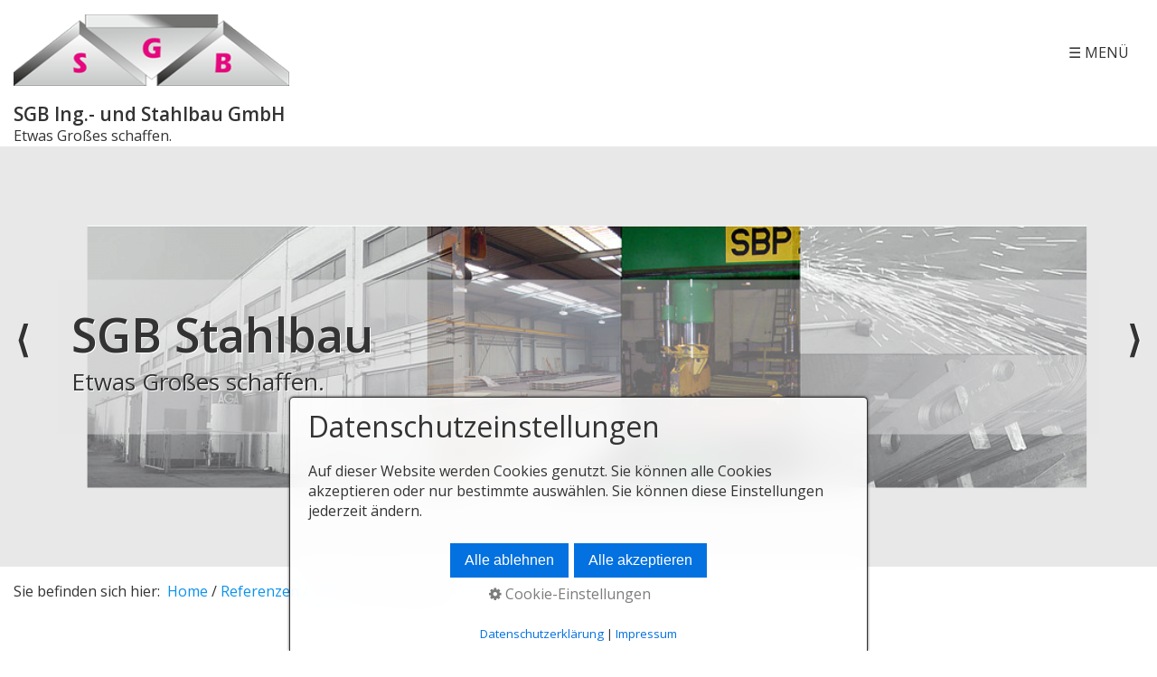

--- FILE ---
content_type: text/html
request_url: https://sgb-stahlbau.de/obi-neukoelln.php
body_size: 14933
content:
<!DOCTYPE html>
<html prefix="og: https://ogp.me/ns#" class="no-js responsivelayout supportsbreakout" lang="de" data-zpdebug="false" data-ptr="" data-pagename="OBI, Neukölln">
<head>
	
	
    	    
		<meta http-equiv="content-type" content="text/html; charset=utf-8" />
	<meta name="viewport" content="width=device-width, initial-scale=1.0" />
	<meta name="description" content="SGB Ingenieur- und Stahlbau GmbH - OBI, Neuk&#246;lln, Statische Berechnung, Werksplanung." />
	<meta name="keywords" content="SGB Ingenieur- und Stahlbau, OBI, Neuk&#246;lln, Berlin, Stahl, Werbetr&#228;ger" />
	<meta name="generator" content="Zeta Producer 16.7.0.0, ZP16X, 26.07.2023 06:52:54" />
	<meta name="robots" content="index, follow" />
	<title>Referenzen - OBI, Neuk&#246;lln, Werksplanung</title>
	
<meta property="og:type" content="website">
<meta property="og:title" content="Referenzen - OBI, Neuk&#246;lln, Werksplanung">
<meta property="og:description" content="SGB Ingenieur- und Stahlbau GmbH - OBI, Neuk&#246;lln, Statische Berechnung, Werksplanung.">
<meta property="og:url" content="http://www.sgb-stahlbau.de/obi-neukoelln.php">
<meta property="twitter:card" content="summary_large_image">
<meta property="twitter:title" content="Referenzen - OBI, Neuk&#246;lln, Werksplanung">
<meta property="twitter:description" content="SGB Ingenieur- und Stahlbau GmbH - OBI, Neuk&#246;lln, Statische Berechnung, Werksplanung.">

	<script>
		document.documentElement.className = document.documentElement.className.replace(/no-js/g, 'js');
	</script>
	<link rel="stylesheet" href="assets/bundle.css?v=638453974088420625" />
	<script src="assets/bundle.js?v=638453974088420625"></script>
	
	<link rel="canonical" href="http://www.sgb-stahlbau.de/obi-neukoelln.php" />
	<link rel="preload" href="assets/fonts/fontawesome-webfont.woff2?v=4.7.0" as="font" type="font/woff2" crossorigin />
	
		<link rel="stylesheet" href="https://maxcdn.bootstrapcdn.com/font-awesome/4.7.0/css/font-awesome.min.css">

<style>
  

.bild{
	border:3px solid #97B9DB;
} 
  
.bild-t-r{
	border-top:3px solid #97B9DB;
	border-right:3px solid #97B9DB;
  margin-top:10px;
}


  
/* Linearer Verlauf im Header, statt radialer Verlauf */
#header { 
	background: -moz-linear-gradient(top,  0%,  25%, #E8E8E8 100%); /* FF3.6-15 */
	background: -webkit-linear-gradient(top,  0%, 25%,#E8E8E8 100%); /* Chrome10-25,Safari5.1-6 */
	background: linear-gradient(to bottom,  0%, 25%,#E8E8E8 100%); /* W3C, IE10+, FF16+, Chrome26+, Opera12+, Safari7+ */
	filter: progid:DXImageTransform.Microsoft.gradient( startColorstr='', endColorstr='#E8E8E8',GradientType=0 ); /* IE6-9 */
}

/* Image-Zoom on hover */
.zimagez {
transition: 0.7s;
}

.zimagez:hover {
transform: scale(1.1);
}

.socialicons:hover  {
font-size: 1.1em;

}
i.fa.fa-facebook{
background-color:#ffffff;
	width:38px;
    height:38px;
    line-height:40px;
	-webkit-border-radius:50%;
	-moz-border-radius:50%;
	-o-border-radius:50%;
	-ms-border-radius:50%;
	border-radius:50%;
	font-size:18px;
	color:#00B7EE;
	text-align: center;
    vertical-align: middle;	
	 transition:0.5s all;
	-webkit-transition:0.5s all;
	-moz-transition:0.5s all;
	-o-transition:0.5s all;
	-ms-transition:0.5s all;
}

 i.fa.fa-facebook:hover {
	background-color:#002573;
}

i.fa.fa-twitter {
background-color:#ffffff;
	width:38px;
    height:38px;
    line-height:40px;
	-webkit-border-radius:50%;
	-moz-border-radius:50%;
	-o-border-radius:50%;
	-ms-border-radius:50%;
	border-radius:50%;
	font-size:18px;
	color:#00B7EE;
	text-align: center;
    vertical-align: middle;	
	 transition:0.5s all;
	-webkit-transition:0.5s all;
	-moz-transition:0.5s all;
	-o-transition:0.5s all;
	-ms-transition:0.5s all;
}
i.fa.fa-twitter:hover {
	background-color:#002573;
}

i.fa.fa-google-plus {
background-color:#ffffff;
	width:38px;
    height:38px;
    line-height:40px;
	-webkit-border-radius:50%;
	-moz-border-radius:50%;
	-o-border-radius:50%;
	-ms-border-radius:50%;
	border-radius:50%;
	font-size:18px;
	color:#00B7EE;
	text-align: center;
    vertical-align: middle;	
	 transition:0.5s all;
	-webkit-transition:0.5s all;
	-moz-transition:0.5s all;
	-o-transition:0.5s all;
	-ms-transition:0.5s all;
}

i.fa.fa-google-plus:hover {
	background-color:#002573;
}
/* Layout Bugfix in footer. Not needed in ZP 14.2 */
#afterfooter .zpgrid{
	margin-left: -15px;
	margin-right: -15px;
}
</style>
	 
	
	<!-- Webfonts --> 
	<script>
		// if after 1000ms we haven't got webfonts, show the user something, a FOUT is better than nothing
		// http://kevindew.me/post/47052453532/a-fallback-for-when-google-web-font-loader-fails
		setTimeout(function() {
			// you can have the webfont.js cached but still have no classes fire and you will have a window.WebFontConfig object
			if ( ! ("WebFont" in window)) {
				// non wfl loader class name because their events could still fire
				document.getElementsByTagName("html")[0].className += " wf-fail";
			}
		}, 1000);
	
		WebFontConfig = {
			custom: { 
				families: [ 'Open+Sans:300,400,600' ], 
				urls: ['media/fonts/zp-webfonts.css?v=1825680248']
			}
		};
	</script>
	<script src="assets/js/webfont/1.6.28/webfont-local.js"></script>

	
    
    <!-- favicons -->
<link class="zpfaviconmeta" rel="shortcut icon" type="image/x-icon" href="media/images/favicons/favicon.ico">
<link class="zpfaviconmeta" rel="icon" type="image/png" sizes="32x32" href="media/images/favicons/favicon-32x32.png">
<link class="zpfaviconmeta" rel="icon" type="image/png" sizes="16x16" href="media/images/favicons/favicon-16x16.png">
<link class="zpfaviconmeta" rel="apple-touch-icon" sizes="180x180" href="media/images/favicons/apple-touch-icon.png">
<link class="zpfaviconmeta" rel="manifest" href="site.webmanifest">
<meta class="zpfaviconmeta" name="msapplication-config" content="browserconfig.xml" />
<meta class="zpfaviconmeta" name="msapplication-TileColor" content="#ffffff">
<meta class="zpfaviconmeta" name="theme-color" content="#ffffff">
    

		
    	
	<style>
	#zpnavmenu3211{text-align: left !important;float: left !important;}#zpnavmenu3211 a.mobilenavtoggle{font-family: Helvetica, Arial !important;font-size: 1em !important;color: #333333 !important;background-color: transparent !important;border: 1px solid #333333 !important;border-radius: 0px !important;clear: both;margin-bottom: 10px;}#zpnavmenu3211 > ul > li > a{border-radius: 0px !important;}#zpnavmenu3211 ul > li > ul{padding: 0px  !important;border-radius: 0px !important;background-color: #E6E6E6 !important;}#zpnavmenu3211 ul ul ul{top: -0px!important;}#zpnavmenu3211 ul:not(.on) > li > ul:before{border-bottom: 7px solid #E6E6E6 !important;}#zpnavmenu3211 > ul > li > a{font-family: Helvetica, Arial !important;font-size: 1em !important;font-weight: normal !important;text-decoration: none !important;color: #333333!important;background-color: transparent !important;}#zpnavmenu3211 ul > li > a:hover, #zpnavmenu3211 ul > li > a.active, #zpnavmenu3211 ul > li.open > a{font-weight: normal !important;text-decoration: none !important;color: #333333 !important;;background-color: #E6E6E6 !important;}#zpnavmenu3211 ul ul > li > a{font-family: Helvetica, Arial !important;font-size: 1em !important;font-weight: normal !important;text-decoration: none !important;color: #333333 !important;}#zpnavmenu3211 ul ul > li > a:hover, #zpnavmenu3211 ul ul > li > a.active{font-weight: bold !important;text-decoration: none !important;color: #FFFFFF !important;background-color: #333333 !important;}@media (max-width: 768px) { #zpnavmenu3211 > ul{float: none !important;clear: both !important;width: 100% !important;background-color: #E6E6E6 !important;text-align: left !important;}#zpnavmenu3211 ul > li > ul{background-color: transparent !important;}#zpnavmenu3211 ul > li > ul:before{content: none !important;}#zpnavmenu3211 ul li a{color: #333333 !important;background-color: transparent !important;}#zpnavmenu3211 ul li a.active,#zpnavmenu3211 ul li a:hover{color: #FFFFFF !important;background-color: #333333 !important;}}
</style><style>/*  test */		#igal3233:not(.zpSlideshow){
			margin-left:  -5px !important;
			margin-right: -5px !important;
		}
		/* below is to accomodates for IE rounding errors which caused the cols not to fit into the row */
		.ie #igal3233:not(.zpSlideshow) div.gallery-item{
			width: calc((100% / 5) - 10.1px) !important;
			margin: 5px !important;
		}
		
		#igal3233:not(.zpSlideshow) div.gallery-item,
		#igal3233:not(.zpSlideshow) > a,
		#igal3233:not(.zpSlideshow) .slide > a{
			display: inline-block;
			width: calc((100% / 5) - 10px);
			max-width:  300px;
			height: auto;
			margin: 5px;
		}
		#igal3233 div.gallery-item > a > img{
			max-width: 100%;
			width: 100%;
			aspect-ratio: 300 / 200;
			display: block;
		}
	
		@media screen and (max-width: 1100px) {
			#igal3233:not(.zpSlideshow) div.gallery-item{
				width: calc(25% - 10px);
			}
		}
		
		@media screen and (max-width: 800px) {
			#igal3233:not(.zpSlideshow) div.gallery-item{
				width: calc(33.333333333333336% - 10px);
			}
		}
		
		@media screen and (max-width: 500px) {
			#igal3233:not(.zpSlideshow) div.gallery-item{
				width: calc(50% - 10px);
			}
		}
		
		@media screen and (max-width: 479px) {
			#igal3233:not(.zpSlideshow) div.gallery-item{
				width: calc(50% - 10px);
			}
		}
		
	@media screen and (max-width: 310px) {
		#igal3233:not(.zpSlideshow) div.gallery-item{
			width: calc(100% - 10px);
		}
	}
	</style>
        
    			
	    		
		    
    		
</head>

<body id="bare-responsive" class="notouch">

	
	<a id="top"></a>
    
    <!-- Banner -->
	
		
    
		
    <header class="clearfix">
		
			 <!-- Logo -->
			<a id="logo" class="brand" href="index.php" 
><img src="assets/logo.png" width="325" height="84" alt="index.php" title="SGB Ing.- und Stahlbau GmbH Etwas Großes schaffen." /></a>
		
		
		
			<nav>
				<ul class="zpmarkactive default submenu touchhovermenu clickhovermenu zpnodefaults out" data-trianglemode="true"><li class="zpnodefaults"><a href="index.php" data-isredirected="false" >Home</a></li><li class="zpnodefaults haschilds"><a href="leistungen.php" data-isredirected="false" >Leistungen</a><ul class="zpnodefaults"><li class = "zpnodefaults"><a href="stahlbau.php" data-isredirected="false" >Stahlbau</a></li><li class = "zpnodefaults"><a href="anlagenbau.php" data-isredirected="false" >Anlagenbau</a></li><li class = "zpnodefaults"><a href="industriefassaden-dachbau-verbunddecken.php" data-isredirected="false" >Industriefassaden - Dachbau - Verbunddecken</a></li><li class = "zpnodefaults"><a href="schweissen.php" data-isredirected="false" >Schweißen</a></li><li class = "zpnodefaults"><a href="verformung-zuschnitt.php" data-isredirected="false" >Verformung / Zuschnitt</a></li><li class = "zpnodefaults"><a href="wasserbau.php" data-isredirected="false" >Wasserbau</a></li><li class = "zpnodefaults"><a href="binnenschiffbau.php" data-isredirected="false" >Binnenschiffbau</a></li></ul></li><li class="zpnodefaults haschilds"><a href="referenzen.php" data-isredirected="false" >Referenzen</a><ul class="zpnodefaults"><li class = "zpnodefaults haschilds"><a href="2022.php" data-isredirected="false" >2022</a><ul class="zpnodefaults"><li class = "zpnodefaults"><a href="sporthalle-panketal.php" data-isredirected="false" >Sporthalle Panketal</a></li><li class = "zpnodefaults"><a href="ameh-krankbahn-halle-0.php" data-isredirected="false" >AMEH Krankbahn Halle 0</a></li><li class = "zpnodefaults"><a href="bruecke-trockendock-in-eisenhuettenstadt.php" data-isredirected="false" >Brücke Trockendock in Eisenhüttenstadt</a></li><li class = "zpnodefaults"><a href="btb-schoeneweide-heizkraftwerk.php" data-isredirected="false" >BTB Schöneweide, Heizkraftwerk</a></li><li class = "zpnodefaults"><a href="lka-biesenthal.php" data-isredirected="false" >LKA Biesenthal</a></li></ul></li><li class = "zpnodefaults haschilds"><a href="2021.php" data-isredirected="false" >2021</a><ul class="zpnodefaults"><li class = "zpnodefaults"><a href="cecilienstrasse-berlin.php" data-isredirected="false" >Cecilienstraße, Berlin</a></li><li class = "zpnodefaults"><a href="ev-hochschule-berlin.php" data-isredirected="false" >Ev. Hochschule Berlin</a></li><li class = "zpnodefaults"><a href="berlin-falckensteinstra-44a.php" data-isredirected="false" >Berlin, Falckensteinstra. 44a</a></li><li class = "zpnodefaults"><a href="luise-henriette-schule-berlin.php" data-isredirected="false" >Luise Henriette Schule, Berlin</a></li><li class = "zpnodefaults"><a href="max-moritz-berlin.php" data-isredirected="false" >Max Moritz, Berlin</a></li><li class = "zpnodefaults"><a href="rhinstrassenbruecke-berlin.php" data-isredirected="false" >Rhinstraßenbrücke, Berlin</a></li></ul></li><li class = "zpnodefaults haschilds"><a href="2020.php" data-isredirected="false" >2020</a><ul class="zpnodefaults"><li class = "zpnodefaults"><a href="euref-camus-in-berlin.php" data-isredirected="false" >EUREF Camus in Berlin</a></li><li class = "zpnodefaults"><a href="kuhdamm-eck-kurfuerstendamm-berlin.php" data-isredirected="false" >Kuhdamm Eck, Kurfürstendamm Berlin</a></li><li class = "zpnodefaults"><a href="kurfuerstendamm-12-15-berlin.php" data-isredirected="false" >Kurfürstendamm 12-15, Berlin</a></li><li class = "zpnodefaults"><a href="nova-einkaufzentrum-leipzig.php" data-isredirected="false" >Nova Einkaufzentrum Leipzig</a></li><li class = "zpnodefaults"><a href="stresemannstrasse-in-berlin.php" data-isredirected="false" >Stresemannstraße in Berlin</a></li><li class = "zpnodefaults"><a href="trockland-berlin.php" data-isredirected="false" >Trockland Berlin</a></li><li class = "zpnodefaults"><a href="voltairestrasse-11-berlin.php" data-isredirected="false" >Voltairestraße 11, Berlin</a></li></ul></li><li class = "zpnodefaults haschilds"><a href="2019.php" data-isredirected="false" >2019</a><ul class="zpnodefaults"><li class = "zpnodefaults"><a href="gebauer-hoefe.php" data-isredirected="false" >Gebauer Höfe</a></li><li class = "zpnodefaults"><a href="prinzessinnenstrasse-19-20-berlin.php" data-isredirected="false" >Prinzessinnenstraße 19-20, Berlin</a></li><li class = "zpnodefaults"><a href="kraftwerk-reuter-west-2019.php" data-isredirected="false" >Kraftwerk Reuter West</a></li><li class = "zpnodefaults"><a href="trevira-guben.php" data-isredirected="false" >Trevira Guben</a></li><li class = "zpnodefaults"><a href="villa-gerstenberg-berlin.php" data-isredirected="false" >Villa Gerstenberg, Berlin</a></li></ul></li><li class = "zpnodefaults haschilds"><a href="2018.php" data-isredirected="false" >2018</a><ul class="zpnodefaults"><li class = "zpnodefaults"><a href="wohnhaus-berlin-spandau.php" data-isredirected="false" >Wohnhaus, Berlin-Spandau</a></li><li class = "zpnodefaults"><a href="kraftwerk-reuter-west.php" data-isredirected="false" >Kraftwerk Reuter West</a></li><li class = "zpnodefaults"><a href="havelpark-dallgow-2018.php" data-isredirected="false" >Havelpark Dallgow</a></li><li class = "zpnodefaults"><a href="leipziger-platz-15-berlin-umnutzung.php" data-isredirected="false" >Leipziger Platz 15, Berlin , Umnutzung</a></li><li class = "zpnodefaults"><a href="baupaket-fuer-das-arbeitsschiff-trischen.php" data-isredirected="false" >Baupaket für das Arbeitsschiff TRISCHEN</a></li></ul></li><li class = "zpnodefaults haschilds"><a href="2017.php" data-isredirected="false" >2017</a><ul class="zpnodefaults"><li class = "zpnodefaults"><a href="amazon-verladerampe.php" data-isredirected="false" >Amazon Verladerampe</a></li><li class = "zpnodefaults"><a href="kulturzentrum-aserbaidschan.php" data-isredirected="false" >Kulturzentrum Aserbaidschan</a></li><li class = "zpnodefaults"><a href="carfactory-berlin-im-europarc-dreilinden.php" data-isredirected="false" >Carfactory Berlin im Europarc Dreilinden</a></li><li class = "zpnodefaults"><a href="havelpark-dallgow.php" data-isredirected="false" >Havelpark Dallgow</a></li><li class = "zpnodefaults"><a href="lobeckstrasse-ritterstrasse-in-berlin-kreuzberg.php" data-isredirected="false" >Lobeckstraße / Ritterstraße in Berlin Kreuzberg</a></li><li class = "zpnodefaults"><a href="leipziger-platz-13-14-berlin-umnutzung.php" data-isredirected="false" >Leipziger Platz 13/14, Berlin, Umnutzung</a></li><li class = "zpnodefaults"><a href="schinkelplatz-berlin.php" data-isredirected="false" >Schinkelplatz Berlin</a></li></ul></li><li class = "zpnodefaults haschilds"><a href="2016.php" data-isredirected="false" >2016</a><ul class="zpnodefaults"><li class = "zpnodefaults"><a href="bruecke-dreyerstrasse.php" data-isredirected="false" >Brücke Dreyerstraße</a></li><li class = "zpnodefaults"><a href="dachstahlbau-museumsinsel.php" data-isredirected="false" >Dachstahlbau Museumsinsel</a></li><li class = "zpnodefaults"><a href="lok-06.php" data-isredirected="false" >LOK 06</a></li><li class = "zpnodefaults"><a href="schiffbau-bugwulst.php" data-isredirected="false" >Schiffbau Bugwulst</a></li><li class = "zpnodefaults"><a href="schiffsanleger-partwitzer-see.php" data-isredirected="false" >Schiffsanleger Partwitzer See</a></li><li class = "zpnodefaults"><a href="stahltragwerk-autohaus.php" data-isredirected="false" >Stahltragwerk Autohaus</a></li><li class = "zpnodefaults"><a href="tragkonstruktion-kraftwerk.php" data-isredirected="false" >Tragkonstruktion Kraftwerk</a></li><li class = "zpnodefaults"><a href="hotel-container-invalidenstrasse.php" data-isredirected="false" >Hotel-Container Invalidenstraße</a></li></ul></li><li class = "zpnodefaults haschilds"><a href="2015.php" data-isredirected="false" >2015</a><ul class="zpnodefaults"><li class = "zpnodefaults"><a href="alba-velten.php" data-isredirected="false" >ALBA Velten</a></li><li class = "zpnodefaults"><a href="kabbalah-center-berlin.php" data-isredirected="false" >Kabbalah Center Berlin</a></li><li class = "zpnodefaults"><a href="staatsoper-berlin.php" data-isredirected="false" >Staatsoper Berlin</a></li><li class = "zpnodefaults"><a href="tulip-cocoa.php" data-isredirected="false" >Tulip Cocoa</a></li><li class = "zpnodefaults"><a href="kudamm-188.php" data-isredirected="false" >Kudamm 188</a></li><li class = "zpnodefaults"><a href="werksfertigungen.php" data-isredirected="false" >Werksfertigungen</a></li></ul></li><li class = "zpnodefaults haschilds"><a href="2014.php" data-isredirected="false" >2014</a><ul class="zpnodefaults"><li class = "zpnodefaults"><a href="staatsoper-berlin-unter-den-linden-2014.php" data-isredirected="false" >Staatsoper Berlin, Unter den Linden</a></li><li class = "zpnodefaults"><a href="berlin-leipziger-platz-piazzaueberdachung.php" data-isredirected="false" >Berlin, Leipziger Platz No. 12, Piazzaüberdachung</a></li><li class = "zpnodefaults"><a href="berlin-neubau-dachtragwerk-gabrielenstrasse.php" data-isredirected="false" >Berlin, Neubau Dachtragwerk, Gabrielenstraße</a></li><li class = "zpnodefaults"><a href="berlin-bruecke-ueber-den-packereingraben.php" data-isredirected="false" >Berlin, Brücke über den Packereingraben</a></li><li class = "zpnodefaults"><a href="kunst-aus-stahl-feuerschale-wikinger.php" data-isredirected="false" >Kunst aus Stahl, Feuerschale Wikinger</a></li><li class = "zpnodefaults"><a href="neuruppin-bhkw-fuer-die-stadtwerke.php" data-isredirected="false" >Neuruppin, BHKW für die Stadtwerke</a></li></ul></li><li class = "zpnodefaults haschilds"><a href="2013.php" data-isredirected="false" >2013</a><ul class="zpnodefaults"><li class = "zpnodefaults"><a href="staatsoper-berlin-unter-den-linden.php" data-isredirected="false" >Staatsoper Berlin, Unter den Linden</a></li><li class = "zpnodefaults"><a href="industriehalle-berlin-richard-tauber-damm.php" data-isredirected="false" >Industriehalle Berlin, Richard-Tauber-Damm</a></li><li class = "zpnodefaults"><a href="berlin-leipziger-platz-no-12-piazzaueberdachung.php" data-isredirected="false" >Berlin, Leipziger Platz No. 12, Piazzaüberdachung</a></li><li class = "zpnodefaults"><a href="potsdam-sanierung-dachtragwerk-ballsporthalle.php" data-isredirected="false" >Potsdam, Sanierung Dachtragwerk, Ballsporthalle</a></li><li class = "zpnodefaults"><a href="fahrgastschiff-annemarie-im-straussee.php" data-isredirected="false" >Fahrgastschiff Annemarie im Straussee</a></li><li class = "zpnodefaults"><a href="zuarbeiten-wasserbau-kersdorfer-schleuse.php" data-isredirected="false" >Zuarbeiten Wasserbau, Kersdorfer Schleuse</a></li></ul></li><li class = "zpnodefaults haschilds"><a href="2012.php" data-isredirected="false" >2012</a><ul class="zpnodefaults"><li class = "zpnodefaults"><a href="spree-2011.php" data-isredirected="false" >Spree 2011</a></li><li class = "zpnodefaults"><a href="hmi-helmholtz-zentrum-anbau-v-halle.php" data-isredirected="false" >HMI, Helmholtz-Zentrum, Anbau V-Halle</a></li><li class = "zpnodefaults"><a href="zuarbeiten-fuer-den-maschinen-und-anlagenbau.php" data-isredirected="false" >Zuarbeiten für den Maschinen- und Anlagenbau</a></li><li class = "zpnodefaults"><a href="e-on-premnitz-bau-einer-kesselhalle.php" data-isredirected="false" >e.on Premnitz, Bau einer Kesselhalle</a></li></ul></li><li class = "zpnodefaults haschilds"><a href="2011.php" data-isredirected="false" >2011</a><ul class="zpnodefaults"><li class = "zpnodefaults"><a href="zweiradcenter-stadler-berlin.php" data-isredirected="false" >Zweiradcenter Stadler Berlin</a></li><li class = "zpnodefaults"><a href="kurfuerstendamm-186.php" data-isredirected="false" >Kurfürstendamm 186</a></li><li class = "zpnodefaults"><a href="schloss-strassen-center-berlin-steglitz-ssc.php" data-isredirected="false" >Schloss-Straßen-Center Berlin Steglitz (SSC)</a></li><li class = "zpnodefaults"><a href="schlossarbeiten-gesamtschule-eisenhuettenstadt.php" data-isredirected="false" >Schlossarbeiten, Gesamtschule Eisenhüttenstadt</a></li><li class = "zpnodefaults"><a href="zuarbeiten-fuer-maschinen-und-anlagenbau.php" data-isredirected="false" >Zuarbeiten für Maschinen- und Anlagenbau</a></li></ul></li><li class = "zpnodefaults haschilds"><a href="2010.php" data-isredirected="false" >2010</a><ul class="zpnodefaults"><li class = "zpnodefaults"><a href="komplettbau-binnenschiff-aus-eisenhuettenstadt.php" data-isredirected="false" >Komplettbau - Binnenschiff aus Eisenhüttenstadt</a></li><li class = "zpnodefaults"><a href="bioplastics-guben.php" data-isredirected="false" >Bioplastics Guben</a></li><li class = "zpnodefaults"><a href="feuerwehr-fuerstenwalde.php" data-isredirected="false" >Feuerwehr Fürstenwalde</a></li><li class = "zpnodefaults"><a href="kroepke-center-hannover.php" data-isredirected="false" >Kröpke Center Hannover</a></li><li class = "zpnodefaults"><a href="mehrzweckhalle-warnitzer-strasse-13-berlin.php" data-isredirected="false" >Mehrzweckhalle Warnitzer Straße 13, Berlin</a></li></ul></li><li class = "zpnodefaults haschilds"><a href="2009.php" data-isredirected="false" >2009</a><ul class="zpnodefaults"><li class = "zpnodefaults"><a href="sektionsbau-fuer-binnenschiffe-aus-eisenhuettenstadt.php" data-isredirected="false" >Sektionsbau für Binnenschiffe aus Eisenhüttenstadt</a></li><li class = "zpnodefaults"><a href="schiffsreparaturen-beim-kunden.php" data-isredirected="false" >Schiffsreparaturen beim Kunden</a></li><li class = "zpnodefaults"><a href="stahlwasserbau.php" data-isredirected="false" >Stahlwasserbau</a></li><li class = "zpnodefaults"><a href="konvertertorfuehrungen-fuer-stahlwerk.php" data-isredirected="false" >Konvertertorführungen für Stahlwerk</a></li><li class = "zpnodefaults"><a href="kaufhaus-berlin-neukoelln.php" data-isredirected="false" >Kaufhaus Berlin Neukölln</a></li><li class = "zpnodefaults"><a href="oberlinhaus-potsdam.php" data-isredirected="false" >Oberlinhaus Potsdam</a></li><li class = "zpnodefaults"><a href="rohrbruecke-fuer-mce.php" data-isredirected="false" >Rohrbrücke für MCE</a></li></ul></li><li class = "zpnodefaults haschilds"><a href="2008.php" data-isredirected="false" >2008</a><ul class="zpnodefaults"><li class = "zpnodefaults"><a href="ddwt-schwarze-pumpe.php" data-isredirected="false" >DDWT Schwarze Pumpe</a></li><li class = "zpnodefaults"><a href="anlagenbuehnen-goswinowice-polen.php" data-isredirected="false" >Anlagenbühnen Goswinowice (Polen)</a></li><li class = "zpnodefaults"><a href="wohn-und-geschaeftshaus-berlin.php" data-isredirected="false" >Wohn- und Geschäftshaus, Berlin</a></li><li class = "zpnodefaults"><a href="schienenfahrzeugbau-grossbeeren.php" data-isredirected="false" >Schienenfahrzeugbau (Großbeeren)</a></li><li class = "zpnodefaults"><a href="sektionsbau-fuer-binnenschiffe.php" data-isredirected="false" >Sektionsbau für Binnenschiffe</a></li><li class = "zpnodefaults"><a href="tankanlagen-tankbehaelterfertigung.php" data-isredirected="false" >Tankanlagen-/ Tankbehälterfertigung</a></li><li class = "zpnodefaults"><a href="adapter-fuer-sende-u-funkmasten.php" data-isredirected="false" >Adapter für Sende- u. Funkmasten</a></li><li class = "zpnodefaults"><a href="brennteilzuschnitt-aluminium-stahl.php" data-isredirected="false" >Brennteilzuschnitt Aluminium / Stahl</a></li><li class = "zpnodefaults"><a href="verformung-stahlblech.php" data-isredirected="false" >Verformung Stahlblech</a></li></ul></li><li class = "zpnodefaults haschilds"><a href="2007.php" data-isredirected="false" >2007</a><ul class="zpnodefaults"><li class = "zpnodefaults"><a href="arcelormittal-eisenhuettenstadt.php" data-isredirected="false" >ArcelorMittal Eisenhüttenstadt</a></li><li class = "zpnodefaults"><a href="bauhof-niederfinow.php" data-isredirected="false" >Bauhof Niederfinow</a></li><li class = "zpnodefaults"><a href="zweifeldsporthalle-bestensee.php" data-isredirected="false" >Zweifeldsporthalle Bestensee</a></li><li class = "zpnodefaults"><a href="fluchttreppen-konsument-ffo.php" data-isredirected="false" >Fluchttreppen Konsument Ffo</a></li><li class = "zpnodefaults"><a href="kunst-aus-stahl-der-ilvesheimer-kreisel.php" data-isredirected="false" >Kunst aus Stahl - Der Ilvesheimer Kreisel</a></li><li class = "zpnodefaults"><a href="industrieanlagenfertigung.php" data-isredirected="false" >Industrieanlagenfertigung</a></li><li class = "zpnodefaults"><a href="schiff-und-sektionsbau.php" data-isredirected="false" >Schiff- und Sektionsbau</a></li></ul></li><li class = "zpnodefaults haschilds"><a href="2006.php" data-isredirected="false" >2006</a><ul class="zpnodefaults"><li class = "zpnodefaults"><a href="bandtrockner-in-schwedt.php" data-isredirected="false" >Bandtrockner in Schwedt</a></li><li class = "zpnodefaults"><a href="sca-berlin.php" data-isredirected="false" >SCA, Berlin</a></li><li class = "zpnodefaults"><a href="flugplatz-berlin-tegel.php" data-isredirected="false" >Flugplatz Berlin Tegel</a></li><li class = "zpnodefaults"><a class="active" href="obi-neukoelln.php" data-isredirected="false" >OBI, Neukölln</a></li><li class = "zpnodefaults"><a href="rbb-grosser-sendesaal.php" data-isredirected="false" >rbb, Großer Sendesaal</a></li><li class = "zpnodefaults"><a href="hochregallager-westermannverlag.php" data-isredirected="false" >Hochregallager Westermannverlag</a></li><li class = "zpnodefaults"><a href="schlossstrassencenter-berlin-steglitz.php" data-isredirected="false" >Schloßstraßencenter Berlin Steglitz</a></li></ul></li><li class = "zpnodefaults haschilds"><a href="2005.php" data-isredirected="false" >2005</a><ul class="zpnodefaults"><li class = "zpnodefaults"><a href="fachhochschule-der-wirtschaft.php" data-isredirected="false" >Fachhochschule der Wirtschaft</a></li><li class = "zpnodefaults"><a href="heizkraftwerk-schoeneweide.php" data-isredirected="false" >Heizkraftwerk Schöneweide</a></li><li class = "zpnodefaults"><a href="kaisers-markt-in-der-kantstrasse.php" data-isredirected="false" >Kaisers Markt in der Kantstraße</a></li><li class = "zpnodefaults"><a href="ibr-auf-ruegen-mukran.php" data-isredirected="false" >IBR auf Rügen, Mukran</a></li><li class = "zpnodefaults"><a href="niederbarnimer-eisenbahn-ag-neb.php" data-isredirected="false" >Niederbarnimer Eisenbahn AG, NEB</a></li><li class = "zpnodefaults"><a href="neues-museum-in-berlin.php" data-isredirected="false" >Neues Museum in Berlin</a></li><li class = "zpnodefaults"><a href="servicehalle-in-orianienburg.php" data-isredirected="false" >Servicehalle in Orianienburg</a></li></ul></li><li class = "zpnodefaults haschilds"><a href="2004.php" data-isredirected="false" >2004</a><ul class="zpnodefaults"><li class = "zpnodefaults"><a href="brauerei-frankfurt-oder.php" data-isredirected="false" >Brauerei Frankfurt (Oder)</a></li><li class = "zpnodefaults"><a href="omnibusbetriebshof-beelitz.php" data-isredirected="false" >Omnibusbetriebshof Beelitz</a></li><li class = "zpnodefaults"><a href="funkwerk-dabendorf.php" data-isredirected="false" >Funkwerk Dabendorf</a></li><li class = "zpnodefaults"><a href="unylon-polymers-ag-guben.php" data-isredirected="false" >UNYLON Polymers AG (Guben)</a></li><li class = "zpnodefaults"><a href="justizvollzugsanstalt-wriezen-2004.php" data-isredirected="false" >Justizvollzugsanstalt Wriezen</a></li></ul></li><li class = "zpnodefaults haschilds"><a href="2003.php" data-isredirected="false" >2003</a><ul class="zpnodefaults"><li class = "zpnodefaults"><a href="winterdiensthalle-berliner-stadtreinigung.php" data-isredirected="false" >Winterdiensthalle, Berliner Stadtreinigung</a></li><li class = "zpnodefaults"><a href="deutsche-bahn-ag.php" data-isredirected="false" >Deutsche Bahn AG</a></li><li class = "zpnodefaults"><a href="zugangstreppe-bahnhof-freital.php" data-isredirected="false" >Zugangstreppe, Bahnhof Freital</a></li><li class = "zpnodefaults"><a href="balkon-treppen-und-fahrstuhlanlage-in-berlin.php" data-isredirected="false" >Balkon-, Treppen- und Fahrstuhlanlage in Berlin</a></li><li class = "zpnodefaults"><a href="storck-ag-in-berlin.php" data-isredirected="false" >Storck AG in Berlin</a></li><li class = "zpnodefaults"><a href="figurschnitte-fuer-private-und-oefentliche-vorhaben.php" data-isredirected="false" >Figurschnitte für private und öfentliche Vorhaben</a></li><li class = "zpnodefaults"><a href="justizvollzugsanstalt-wriezen.php" data-isredirected="false" >Justizvollzugsanstalt Wriezen</a></li></ul></li><li class = "zpnodefaults haschilds"><a href="2002.php" data-isredirected="false" >2002</a><ul class="zpnodefaults"><li class = "zpnodefaults"><a href="koksseparation-potsdam.php" data-isredirected="false" >Koksseparation Potsdam</a></li><li class = "zpnodefaults"><a href="e-dis-hauptverwaltung-potsdam.php" data-isredirected="false" >e.dis Hauptverwaltung Potsdam</a></li><li class = "zpnodefaults"><a href="grundinstandsetzung-bodemuseum.php" data-isredirected="false" >Grundinstandsetzung Bodemuseum</a></li><li class = "zpnodefaults"><a href="klinikum-uckermark-schwedt.php" data-isredirected="false" >Klinikum Uckermark Schwedt</a></li><li class = "zpnodefaults"><a href="reklameturm-am-mariendorfer-damm.php" data-isredirected="false" >Reklameturm am Mariendorfer Damm</a></li></ul></li><li class = "zpnodefaults haschilds"><a href="2001.php" data-isredirected="false" >2001</a><ul class="zpnodefaults"><li class = "zpnodefaults"><a href="choriner-strasse-berlin.php" data-isredirected="false" >Choriner Straße Berlin</a></li><li class = "zpnodefaults"><a href="palais-am-klostergarten-in-berlin.php" data-isredirected="false" >Palais am Klostergarten in Berlin</a></li><li class = "zpnodefaults"><a href="bauerngesellschaft-zildendorfer-niederung.php" data-isredirected="false" >Bauerngesellschaft "Zildendorfer Niederung"</a></li><li class = "zpnodefaults"><a href="ueberdachkonstruktionen.php" data-isredirected="false" >Überdachkonstruktionen</a></li><li class = "zpnodefaults"><a href="musikschule-frankfurt-oder.php" data-isredirected="false" >Musikschule Frankfurt (Oder)</a></li></ul></li><li class = "zpnodefaults haschilds"><a href="2000.php" data-isredirected="false" >2000</a><ul class="zpnodefaults"><li class = "zpnodefaults"><a href="ekz-einkaufszentrum-gropiuspassagen.php" data-isredirected="false" >EKZ Einkaufszentrum Gropiuspassagen</a></li><li class = "zpnodefaults"><a href="berliner-stadtreinigungsbetriebe.php" data-isredirected="false" >Berliner Stadtreinigungsbetriebe</a></li><li class = "zpnodefaults"><a href="boarding-housse-in-berlin.php" data-isredirected="false" >Boarding Housse in Berlin</a></li><li class = "zpnodefaults"><a href="colt-berlin.php" data-isredirected="false" >Colt Berlin</a></li><li class = "zpnodefaults"><a href="colt-hamburg.php" data-isredirected="false" >Colt Hamburg</a></li></ul></li><li class = "zpnodefaults haschilds"><a href="1999.php" data-isredirected="false" >1999</a><ul class="zpnodefaults"><li class = "zpnodefaults"><a href="neubau-baeckerei-thoben-berlin.php" data-isredirected="false" >Neubau Bäckerei Thoben, Berlin</a></li><li class = "zpnodefaults"><a href="bauerngesellschaft-ziltendorfer-niederung.php" data-isredirected="false" >Bauerngesellschaft "Ziltendorfer Niederung"</a></li><li class = "zpnodefaults"><a href="bruecke-oderturm-lenn-passage-frankfurt-oder.php" data-isredirected="false" >Brücke Oderturm-Lennépassage Frankfurt (Oder)</a></li><li class = "zpnodefaults"><a href="verkehrslandeplatz-eisenhuettenstadt.php" data-isredirected="false" >Verkehrslandeplatz Eisenhüttenstadt</a></li><li class = "zpnodefaults"><a href="autozug-terminal-berlin-wannsee.php" data-isredirected="false" >Autozug-Terminal, Berlin-Wannsee</a></li></ul></li><li class = "zpnodefaults haschilds"><a href="1998.php" data-isredirected="false" >1998</a><ul class="zpnodefaults"><li class = "zpnodefaults"><a href="adtranz-daimler-crysler-rail-systems.php" data-isredirected="false" >Adtranz Daimler Crysler Rail Systems</a></li><li class = "zpnodefaults"><a href="bmwi-in-berlin.php" data-isredirected="false" >BMWi in Berlin</a></li><li class = "zpnodefaults"><a href="alte-nationalgalerie-in-berlin.php" data-isredirected="false" >Alte Nationalgalerie in Berlin</a></li><li class = "zpnodefaults"><a href="berliner-ensemble.php" data-isredirected="false" >Berliner Ensemble</a></li><li class = "zpnodefaults"><a href="atrium-glasdach-in-berlin.php" data-isredirected="false" >Atrium Glasdach in Berlin</a></li><li class = "zpnodefaults"><a href="kronotex-in-berlin.php" data-isredirected="false" >KRONOTEX in Berlin</a></li><li class = "zpnodefaults"><a href="stadtverkehrsgesellschaft-frankfurt-oder.php" data-isredirected="false" >Stadtverkehrsgesellschaft Frankfurt (Oder)</a></li><li class = "zpnodefaults"><a href="arge-bhf-frankfurt-oder.php" data-isredirected="false" >ARGE Bhf. Frankfurt (Oder)</a></li><li class = "zpnodefaults"><a href="landesbauamt-garagenhof.php" data-isredirected="false" >Landesbauamt, Garagenhof</a></li></ul></li><li class = "zpnodefaults haschilds"><a href="1997.php" data-isredirected="false" >1997</a><ul class="zpnodefaults"><li class = "zpnodefaults"><a href="grenzuebergang-stadtbruecke-frankfurt-oder.php" data-isredirected="false" >Grenzübergang Stadtbrücke Frankfurt (Oder)</a></li><li class = "zpnodefaults"><a href="assmann-klasen-fensterbau-ruedersdorf-tasdorf.php" data-isredirected="false" >Assmann &amp; Klasen Fensterbau, Rüdersdorf-Tasdorf</a></li><li class = "zpnodefaults"><a href="gesamtschule-berlin-karow.php" data-isredirected="false" >Gesamtschule Berlin-Karow</a></li><li class = "zpnodefaults"><a href="etsan-doenerproduktion.php" data-isredirected="false" >ETSAN-Dönerproduktion</a></li><li class = "zpnodefaults"><a href="buerogebaeude-unitechnik-in-eisenhuettenstadt.php" data-isredirected="false" >Bürogebäude Unitechnik in Eisenhüttenstadt</a></li><li class = "zpnodefaults"><a href="schwimmhalle-strausberg.php" data-isredirected="false" >Schwimmhalle Strausberg</a></li><li class = "zpnodefaults"><a href="iveco-herzfelde.php" data-isredirected="false" >IVECO Herzfelde</a></li></ul></li></ul></li><li class="zpnodefaults"><a href="jobs.php" data-isredirected="false" >Jobs</a></li><li class="zpnodefaults"><a href="kontakt.php" data-isredirected="false" >Kontakt</a></li><li class="overflownonly"><a href="#" id="mobilenavtoggle" class="tabletonly toggle" aria-label="Menü ein-/ausblenden">&#9776; Menü</a></li></ul>

<script>
$z(document).ready(function(){
	// we find the active page's a-tag and then walk upwards the dom marking the respective parent li as active/open
	$z('ul.zpmarkactive.default li a.active').parents('li').each(function(index){
		var that = this;
		// do not add open class to immediate parent li
		if ( index > 0 ){
			$z(that).addClass('open');
		}
		$z(that).addClass('active');
		//$z(that).find('> a').addClass('active');
	});
	$z("ul.zpmarkactive.default").removeClass("zpmarkactive");
	
	/*
	$z("ul.zpmarkactive.default li:has(a.active)").addClass("active");
	$z("ul.zpmarkactive.default li.haschilds > a").addClass("haschilds");
	$z("ul.zpmarkactive.default li.haschilds:has(a.active)").addClass("active");
	$z("ul.zpmarkactive.default li.active > a").addClass("active");
	
	$z("ul.zpmarkactive.default").removeClass("zpmarkactive")
	*/
});
</script>
			</nav>
		
    </header>

	
		<!-- Webname -->
		<div id="webtext" class="clearfix" 
>
			<a id="webname" href="index.php">
				SGB Ing.- und Stahlbau GmbH
			</a>
			<p id="webslogan">Etwas Großes schaffen.</p>
		</div>
	
                
	<!-- Header-Slider -->
	
		<div id="slider" class="noprint">
			
<a id="a3214"></a>
<div id="headerslider" class="flexslider"  
>
	<div class="flex-container">
		<ul class="slides">
		
			
			<li class="first">
				
					
					<img loading="lazy" src="media/images/bildband-large.png" width="1100" height="400" class="zpfocal" data-focus-x="50" data-focus-y="50" data-image-w="1100" data-image-h="400" alt="" />
					
				
				
				
					
					<div class="flex-caption">
						
							


	<h2 style="">SGB Stahlbau</h2>


						
						<p>Etwas Großes schaffen.</p>
					</div>
					
				
			</li>

		
			
			<li data-clickurl="anlagenbau.php">
				
					
						<a class="zpnolayoutlinkstyles" href="anlagenbau.php">
					
					<img loading="lazy" src="media/images/mukran1-large.png" width="1100" height="400" class="zpfocal" data-focus-x="50" data-focus-y="50" data-image-w="1100" data-image-h="400" alt="" />
					
						</a>
					
				
				
				
			</li>

		
			
			<li>
				
					
					<img loading="lazy" src="media/images/zugangsbruecke-large.png" width="1100" height="400" class="zpfocal" data-focus-x="50" data-focus-y="50" data-image-w="1100" data-image-h="400" alt="" />
					
				
				
				
			</li>

		
			
			<li>
				
					
					<img loading="lazy" src="media/images/bsr_fassade2-large.png" width="1100" height="400" class="zpfocal" data-focus-x="50" data-focus-y="50" data-image-w="1100" data-image-h="400" alt="" />
					
				
				
				
			</li>

		
			
			<li>
				
					
					<img loading="lazy" src="media/images/sgb-bruecke_lenne1-large.png" width="1100" height="400" class="zpfocal" data-focus-x="50" data-focus-y="50" data-image-w="1100" data-image-h="400" alt="" />
					
				
				
				
			</li>

		

    </ul>
  </div>
</div>




	<script>
		$z(document).ready(function() {
			var useCssAnimation = false;
			
			var autoplay = true;
			if ( $z("body").hasClass("zpreducemotion") && 'slide' !== 'fade' ){  // don't allow moving animations
				autoplay = false;
			}
			
			function initSlider(){
				console.log("Num Headers: 5");
				$z('#headerslider .flex-container').flexslider({
					useCSS: useCssAnimation,
					keyboard: true,
					itemMargin: 0,
					animation: 'slide',
					controlsContainer: '#headerslider.flexslider',
					slideshow: autoplay,
					slideshowSpeed: 10000,
					directionNav: true,touch: true,
					controlNav: true,
					randomize: false,
					
					pauseOnHover: true,
					smoothHeight: true,
					start: function(el){
						focalImages();
					},
					prevText: "zur&#252;ck",
					nextText: "weiter"
				});
				$z('#headerslider.flexslider').addClass("inited");
			}
			
			if ( $z('#headerslider .flex-container ul.slides li img').length > 0 ){
				// init flexslider after 1st image has loaded, so have dimensions as quickly as possible without having to wait too long on window loaded or such and can start right with doc ready
				$z('#headerslider .flex-container ul.slides li img').first().one("load", initSlider).each(function() {
					if(this.complete) $z(this).trigger('load');
				}); // .each() is to work around a browser bugs which don't fire load() for cached images http://stackoverflow.com/a/3877079
			}
			else{
				// also init flexslider if it doesn't contain images and is text only
				initSlider();
			}
			
			// make sure the slider is properly resized when the window is resized (400ms after window.resize ended)
			$z('#headerslider .flex-container').on('resize',function(event){
				// prevents slider.resize() from causing a windows.resize event again which looped
				event.stopPropagation();
			});
			var sliderTimeout3214 = null;
			$z(window).resize(function(event) {
				clearTimeout(sliderTimeout3214);
				sliderTimeout3214 = setTimeout(function() {
					var slider = $z('#headerslider .flex-container').data('flexslider');   
					debug.log("Resizing Slider: ", slider);
					if ( slider ){  // if slider contains only one image, slider will be undefined
						$z(slider).css('height', '');
						slider.resize();
					}
					clearTimeout(sliderTimeout3214); 
				}, 400);
			});
			
			// activate links for individual slideshow
			$z('#headerslider .flex-container ul.slides li[data-clickurl]').css("cursor","pointer");
			$z('#headerslider .flex-container ul.slides li[data-clickurl]').click(function (event){
				// Because this script captures clicks for a container, it will also fire when a regular link inside the container 
				// is clicked. Therefore, we check below, if a regular link i.e. <a href="#"> was the target of the click.
				// Depending on the browser used, event.target might not be available, but event.srcElement would…
				var targ;
				if (event.target){
					targ = event.target;
				}
				else if (event.srcElement) {
					targ = event.srcElement;
				}
				if (targ.nodeName == "A") {
					// a regular link i.e. in a Caption was clicked. Return early, so the link's href doesn't get overridden
					return;
				}
				
				if ( $z(this).data("clicktarget") ){
					window.open($z(this).data("clickurl"), $z(this).data("clicktarget"));
				}
				else{
					window.location = $z(this).data("clickurl");
				}
				event.preventDefault;
				return false;
			});
		});
  	</script>





		</div>
	

            
	
		<!-- Breadcrumb -->
		<div id="breadcrumb" class="noprint"  

>
			
	Sie befinden sich hier:&nbsp;
	<ol class="zpBreadcrumbs zpnodefaults" itemscope="" itemtype="https://schema.org/BreadcrumbList" 
>
	
	<li>
		<a href="index.php">Home</a>
		<span class="divider">/</span>
	</li>
	
		<li itemprop="itemListElement" itemscope="" itemtype="https://schema.org/ListItem">
			<a itemprop="item" href="referenzen.php"><span itemprop="name">Referenzen</span><meta itemprop="position" content="0" /></a>
			
				<span class="divider">/</span>
			
		</li>
		
		<li itemprop="itemListElement" itemscope="" itemtype="https://schema.org/ListItem">
			<a itemprop="item" href="2006.php"><span itemprop="name">2006</span><meta itemprop="position" content="1" /></a>
			
				<span class="divider">/</span>
			
		</li>
		
		<li itemprop="itemListElement" itemscope="" itemtype="https://schema.org/ListItem">
			<a itemprop="item" href="obi-neukoelln.php" style="pointer-events: none; color: inherit; text-decoration: none; border: 0;"><span itemprop="name">OBI, Neukölln</span><meta itemprop="position" content="2" /></a>
		</li>
		</ol>
			

		</div>
	

    <!-- Content -->  
	<main id="content" class="clearfix" >
		

<div class="zparea zpgrid" data-numcolumns="" data-areaname="Standard" data-pageid="654">
	
			
			


		
	<div id="container_419" class="zpContainer first last  " 
		 data-zpeleel="container" data-zpleid="419">
	
	

			
			<div class="zpRow standard  " data-row-id="1220" 
				>

			
				
				<div class="zpColumn odd zpColumnWidth1 c12 first last" style="" data-column-id="1531" 
					>
	
					
<div class="zpColumnItem" >
	<div id="a3210" data-article-id="3210" data-zpleid="3210" 
 class="articlearea zpwText" 
	
	>
	

	
	
			

	<h1 
	
	  data-zpfieldname="headline"><strong>Referenzen 2006</strong></h1>

			






	

	</div>
</div>


				</div>
	
			

			</div><!-- .zpRow -->
		

	

			
			<div class="zpRow standard zpwNavmenu  " data-row-id="1221" 
				>

			
				
				<div class="zpColumn odd zpColumnWidth1 c12 first last" style="" data-column-id="1532" 
					>
	
					


<div class="zpColumnItem" >
	<div id="a3211" data-article-id="3211" data-zpleid="3211" 
 class="articlearea zpwNavigationsmen-_manuell zpnavcontainer" 
	
	>
	

	

	

		<div id="zpnavmenu3211" class="zpnavmenu" style="">
			<a style="text-align: left;" href="#" id="mobilenavtoggle3211" class="mobilenavtoggle tabletonly" aria-label="Menü ein-/ausblenden">Menü</a>
			
			<ul class="zpnavmainmenu zpnodefaults touchhovermenu">
				
					<li class="zpnavdropdown zpnodefaults haschilds">
						<a href="2022.php">2022 </a>
						
							


<ul class="zpnavdropdown-menu">
	
	 		
			<li class = "zpnodefaults zpnavdropdown">
				<a href="sporthalle-panketal.php">Sporthalle Panketal</a>
				
				

			</li>
			
			
	 		
			<li class = "zpnodefaults zpnavdropdown">
				<a href="ameh-krankbahn-halle-0.php">AMEH Krankbahn Halle 0</a>
				
				

			</li>
			
			
	 		
			<li class = "zpnodefaults zpnavdropdown">
				<a href="bruecke-trockendock-in-eisenhuettenstadt.php">Brücke Trockendock in Eisenhüttenstadt</a>
				
				

			</li>
			
			
	 		
			<li class = "zpnodefaults zpnavdropdown">
				<a href="btb-schoeneweide-heizkraftwerk.php">BTB Schöneweide, Heizkraftwerk</a>
				
				

			</li>
			
			
	 		
			<li class = "zpnodefaults zpnavdropdown">
				<a href="lka-biesenthal.php">LKA Biesenthal</a>
				
				

			</li>
			
			
</ul>



						
					</li>
				
					<li class="zpnavdropdown zpnodefaults haschilds">
						<a href="2021.php">2021 </a>
						
							


<ul class="zpnavdropdown-menu">
	
	 		
			<li class = "zpnodefaults zpnavdropdown">
				<a href="cecilienstrasse-berlin.php">Cecilienstraße, Berlin</a>
				
				

			</li>
			
			
	 		
			<li class = "zpnodefaults zpnavdropdown">
				<a href="ev-hochschule-berlin.php">Ev. Hochschule Berlin</a>
				
				

			</li>
			
			
	 		
			<li class = "zpnodefaults zpnavdropdown">
				<a href="berlin-falckensteinstra-44a.php">Berlin, Falckensteinstra. 44a</a>
				
				

			</li>
			
			
	 		
			<li class = "zpnodefaults zpnavdropdown">
				<a href="luise-henriette-schule-berlin.php">Luise Henriette Schule, Berlin</a>
				
				

			</li>
			
			
	 		
			<li class = "zpnodefaults zpnavdropdown">
				<a href="max-moritz-berlin.php">Max Moritz, Berlin</a>
				
				

			</li>
			
			
	 		
			<li class = "zpnodefaults zpnavdropdown">
				<a href="rhinstrassenbruecke-berlin.php">Rhinstraßenbrücke, Berlin</a>
				
				

			</li>
			
			
</ul>



						
					</li>
				
					<li class="zpnavdropdown zpnodefaults haschilds">
						<a href="2020.php">2020 </a>
						
							


<ul class="zpnavdropdown-menu">
	
	 		
			<li class = "zpnodefaults zpnavdropdown">
				<a href="euref-camus-in-berlin.php">EUREF Camus in Berlin</a>
				
				

			</li>
			
			
	 		
			<li class = "zpnodefaults zpnavdropdown">
				<a href="kuhdamm-eck-kurfuerstendamm-berlin.php">Kuhdamm Eck, Kurfürstendamm Berlin</a>
				
				

			</li>
			
			
	 		
			<li class = "zpnodefaults zpnavdropdown">
				<a href="kurfuerstendamm-12-15-berlin.php">Kurfürstendamm 12-15, Berlin</a>
				
				

			</li>
			
			
	 		
			<li class = "zpnodefaults zpnavdropdown">
				<a href="nova-einkaufzentrum-leipzig.php">Nova Einkaufzentrum Leipzig</a>
				
				

			</li>
			
			
	 		
			<li class = "zpnodefaults zpnavdropdown">
				<a href="stresemannstrasse-in-berlin.php">Stresemannstraße in Berlin</a>
				
				

			</li>
			
			
	 		
			<li class = "zpnodefaults zpnavdropdown">
				<a href="trockland-berlin.php">Trockland Berlin</a>
				
				

			</li>
			
			
	 		
			<li class = "zpnodefaults zpnavdropdown">
				<a href="voltairestrasse-11-berlin.php">Voltairestraße 11, Berlin</a>
				
				

			</li>
			
			
</ul>



						
					</li>
				
					<li class="zpnavdropdown zpnodefaults haschilds">
						<a href="2019.php">2019 </a>
						
							


<ul class="zpnavdropdown-menu">
	
	 		
			<li class = "zpnodefaults zpnavdropdown">
				<a href="gebauer-hoefe.php">Gebauer Höfe</a>
				
				

			</li>
			
			
	 		
			<li class = "zpnodefaults zpnavdropdown">
				<a href="prinzessinnenstrasse-19-20-berlin.php">Prinzessinnenstraße 19-20, Berlin</a>
				
				

			</li>
			
			
	 		
			<li class = "zpnodefaults zpnavdropdown">
				<a href="kraftwerk-reuter-west-2019.php">Kraftwerk Reuter West</a>
				
				

			</li>
			
			
	 		
			<li class = "zpnodefaults zpnavdropdown">
				<a href="trevira-guben.php">Trevira Guben</a>
				
				

			</li>
			
			
	 		
			<li class = "zpnodefaults zpnavdropdown">
				<a href="villa-gerstenberg-berlin.php">Villa Gerstenberg, Berlin</a>
				
				

			</li>
			
			
</ul>



						
					</li>
				
					<li class="zpnavdropdown zpnodefaults haschilds">
						<a href="2018.php">2018 </a>
						
							


<ul class="zpnavdropdown-menu">
	
	 		
			<li class = "zpnodefaults zpnavdropdown">
				<a href="wohnhaus-berlin-spandau.php">Wohnhaus, Berlin-Spandau</a>
				
				

			</li>
			
			
	 		
			<li class = "zpnodefaults zpnavdropdown">
				<a href="kraftwerk-reuter-west.php">Kraftwerk Reuter West</a>
				
				

			</li>
			
			
	 		
			<li class = "zpnodefaults zpnavdropdown">
				<a href="havelpark-dallgow-2018.php">Havelpark Dallgow</a>
				
				

			</li>
			
			
	 		
			<li class = "zpnodefaults zpnavdropdown">
				<a href="leipziger-platz-15-berlin-umnutzung.php">Leipziger Platz 15, Berlin , Umnutzung</a>
				
				

			</li>
			
			
	 		
			<li class = "zpnodefaults zpnavdropdown">
				<a href="baupaket-fuer-das-arbeitsschiff-trischen.php">Baupaket für das Arbeitsschiff TRISCHEN</a>
				
				

			</li>
			
			
</ul>



						
					</li>
				
					<li class="zpnavdropdown zpnodefaults haschilds">
						<a href="2017.php">2017 </a>
						
							


<ul class="zpnavdropdown-menu">
	
	 		
			<li class = "zpnodefaults zpnavdropdown">
				<a href="amazon-verladerampe.php">Amazon Verladerampe</a>
				
				

			</li>
			
			
	 		
			<li class = "zpnodefaults zpnavdropdown">
				<a href="kulturzentrum-aserbaidschan.php">Kulturzentrum Aserbaidschan</a>
				
				

			</li>
			
			
	 		
			<li class = "zpnodefaults zpnavdropdown">
				<a href="carfactory-berlin-im-europarc-dreilinden.php">Carfactory Berlin im Europarc Dreilinden</a>
				
				

			</li>
			
			
	 		
			<li class = "zpnodefaults zpnavdropdown">
				<a href="havelpark-dallgow.php">Havelpark Dallgow</a>
				
				

			</li>
			
			
	 		
			<li class = "zpnodefaults zpnavdropdown">
				<a href="lobeckstrasse-ritterstrasse-in-berlin-kreuzberg.php">Lobeckstraße / Ritterstraße in Berlin Kreuzberg</a>
				
				

			</li>
			
			
	 		
			<li class = "zpnodefaults zpnavdropdown">
				<a href="leipziger-platz-13-14-berlin-umnutzung.php">Leipziger Platz 13/14, Berlin, Umnutzung</a>
				
				

			</li>
			
			
	 		
			<li class = "zpnodefaults zpnavdropdown">
				<a href="schinkelplatz-berlin.php">Schinkelplatz Berlin</a>
				
				

			</li>
			
			
</ul>



						
					</li>
				
					<li class="zpnavdropdown zpnodefaults haschilds">
						<a href="2016.php">2016 </a>
						
							


<ul class="zpnavdropdown-menu">
	
	 		
			<li class = "zpnodefaults zpnavdropdown">
				<a href="bruecke-dreyerstrasse.php">Brücke Dreyerstraße</a>
				
				

			</li>
			
			
	 		
			<li class = "zpnodefaults zpnavdropdown">
				<a href="dachstahlbau-museumsinsel.php">Dachstahlbau Museumsinsel</a>
				
				

			</li>
			
			
	 		
			<li class = "zpnodefaults zpnavdropdown">
				<a href="lok-06.php">LOK 06</a>
				
				

			</li>
			
			
	 		
			<li class = "zpnodefaults zpnavdropdown">
				<a href="schiffbau-bugwulst.php">Schiffbau Bugwulst</a>
				
				

			</li>
			
			
	 		
			<li class = "zpnodefaults zpnavdropdown">
				<a href="schiffsanleger-partwitzer-see.php">Schiffsanleger Partwitzer See</a>
				
				

			</li>
			
			
	 		
			<li class = "zpnodefaults zpnavdropdown">
				<a href="stahltragwerk-autohaus.php">Stahltragwerk Autohaus</a>
				
				

			</li>
			
			
	 		
			<li class = "zpnodefaults zpnavdropdown">
				<a href="tragkonstruktion-kraftwerk.php">Tragkonstruktion Kraftwerk</a>
				
				

			</li>
			
			
	 		
			<li class = "zpnodefaults zpnavdropdown">
				<a href="hotel-container-invalidenstrasse.php">Hotel-Container Invalidenstraße</a>
				
				

			</li>
			
			
</ul>



						
					</li>
				
					<li class="zpnavdropdown zpnodefaults haschilds">
						<a href="2015.php">2015 </a>
						
							


<ul class="zpnavdropdown-menu">
	
	 		
			<li class = "zpnodefaults zpnavdropdown">
				<a href="alba-velten.php">ALBA Velten</a>
				
				

			</li>
			
			
	 		
			<li class = "zpnodefaults zpnavdropdown">
				<a href="kabbalah-center-berlin.php">Kabbalah Center Berlin</a>
				
				

			</li>
			
			
	 		
			<li class = "zpnodefaults zpnavdropdown">
				<a href="staatsoper-berlin.php">Staatsoper Berlin</a>
				
				

			</li>
			
			
	 		
			<li class = "zpnodefaults zpnavdropdown">
				<a href="tulip-cocoa.php">Tulip Cocoa</a>
				
				

			</li>
			
			
	 		
			<li class = "zpnodefaults zpnavdropdown">
				<a href="kudamm-188.php">Kudamm 188</a>
				
				

			</li>
			
			
	 		
			<li class = "zpnodefaults zpnavdropdown">
				<a href="werksfertigungen.php">Werksfertigungen</a>
				
				

			</li>
			
			
</ul>



						
					</li>
				
					<li class="zpnavdropdown zpnodefaults haschilds">
						<a href="2014.php">2014 </a>
						
							


<ul class="zpnavdropdown-menu">
	
	 		
			<li class = "zpnodefaults zpnavdropdown">
				<a href="staatsoper-berlin-unter-den-linden-2014.php">Staatsoper Berlin, Unter den Linden</a>
				
				

			</li>
			
			
	 		
			<li class = "zpnodefaults zpnavdropdown">
				<a href="berlin-leipziger-platz-piazzaueberdachung.php">Berlin, Leipziger Platz No. 12, Piazzaüberdachung</a>
				
				

			</li>
			
			
	 		
			<li class = "zpnodefaults zpnavdropdown">
				<a href="berlin-neubau-dachtragwerk-gabrielenstrasse.php">Berlin, Neubau Dachtragwerk, Gabrielenstraße</a>
				
				

			</li>
			
			
	 		
			<li class = "zpnodefaults zpnavdropdown">
				<a href="berlin-bruecke-ueber-den-packereingraben.php">Berlin, Brücke über den Packereingraben</a>
				
				

			</li>
			
			
	 		
			<li class = "zpnodefaults zpnavdropdown">
				<a href="kunst-aus-stahl-feuerschale-wikinger.php">Kunst aus Stahl, Feuerschale Wikinger</a>
				
				

			</li>
			
			
	 		
			<li class = "zpnodefaults zpnavdropdown">
				<a href="neuruppin-bhkw-fuer-die-stadtwerke.php">Neuruppin, BHKW für die Stadtwerke</a>
				
				

			</li>
			
			
</ul>



						
					</li>
				
					<li class="zpnavdropdown zpnodefaults haschilds">
						<a href="2013.php">2013 </a>
						
							


<ul class="zpnavdropdown-menu">
	
	 		
			<li class = "zpnodefaults zpnavdropdown">
				<a href="staatsoper-berlin-unter-den-linden.php">Staatsoper Berlin, Unter den Linden</a>
				
				

			</li>
			
			
	 		
			<li class = "zpnodefaults zpnavdropdown">
				<a href="industriehalle-berlin-richard-tauber-damm.php">Industriehalle Berlin, Richard-Tauber-Damm</a>
				
				

			</li>
			
			
	 		
			<li class = "zpnodefaults zpnavdropdown">
				<a href="berlin-leipziger-platz-no-12-piazzaueberdachung.php">Berlin, Leipziger Platz No. 12, Piazzaüberdachung</a>
				
				

			</li>
			
			
	 		
			<li class = "zpnodefaults zpnavdropdown">
				<a href="potsdam-sanierung-dachtragwerk-ballsporthalle.php">Potsdam, Sanierung Dachtragwerk, Ballsporthalle</a>
				
				

			</li>
			
			
	 		
			<li class = "zpnodefaults zpnavdropdown">
				<a href="fahrgastschiff-annemarie-im-straussee.php">Fahrgastschiff Annemarie im Straussee</a>
				
				

			</li>
			
			
	 		
			<li class = "zpnodefaults zpnavdropdown">
				<a href="zuarbeiten-wasserbau-kersdorfer-schleuse.php">Zuarbeiten Wasserbau, Kersdorfer Schleuse</a>
				
				

			</li>
			
			
</ul>



						
					</li>
				
					<li class="zpnavdropdown zpnodefaults haschilds">
						<a href="2012.php">2012 </a>
						
							


<ul class="zpnavdropdown-menu">
	
	 		
			<li class = "zpnodefaults zpnavdropdown">
				<a href="spree-2011.php">Spree 2011</a>
				
				

			</li>
			
			
	 		
			<li class = "zpnodefaults zpnavdropdown">
				<a href="hmi-helmholtz-zentrum-anbau-v-halle.php">HMI, Helmholtz-Zentrum, Anbau V-Halle</a>
				
				

			</li>
			
			
	 		
			<li class = "zpnodefaults zpnavdropdown">
				<a href="zuarbeiten-fuer-den-maschinen-und-anlagenbau.php">Zuarbeiten für den Maschinen- und Anlagenbau</a>
				
				

			</li>
			
			
	 		
			<li class = "zpnodefaults zpnavdropdown">
				<a href="e-on-premnitz-bau-einer-kesselhalle.php">e.on Premnitz, Bau einer Kesselhalle</a>
				
				

			</li>
			
			
</ul>



						
					</li>
				
					<li class="zpnavdropdown zpnodefaults haschilds">
						<a href="2011.php">2011 </a>
						
							


<ul class="zpnavdropdown-menu">
	
	 		
			<li class = "zpnodefaults zpnavdropdown">
				<a href="zweiradcenter-stadler-berlin.php">Zweiradcenter Stadler Berlin</a>
				
				

			</li>
			
			
	 		
			<li class = "zpnodefaults zpnavdropdown">
				<a href="kurfuerstendamm-186.php">Kurfürstendamm 186</a>
				
				

			</li>
			
			
	 		
			<li class = "zpnodefaults zpnavdropdown">
				<a href="schloss-strassen-center-berlin-steglitz-ssc.php">Schloss-Straßen-Center Berlin Steglitz (SSC)</a>
				
				

			</li>
			
			
	 		
			<li class = "zpnodefaults zpnavdropdown">
				<a href="schlossarbeiten-gesamtschule-eisenhuettenstadt.php">Schlossarbeiten, Gesamtschule Eisenhüttenstadt</a>
				
				

			</li>
			
			
	 		
			<li class = "zpnodefaults zpnavdropdown">
				<a href="zuarbeiten-fuer-maschinen-und-anlagenbau.php">Zuarbeiten für Maschinen- und Anlagenbau</a>
				
				

			</li>
			
			
</ul>



						
					</li>
				
					<li class="zpnavdropdown zpnodefaults haschilds">
						<a href="2010.php">2010 </a>
						
							


<ul class="zpnavdropdown-menu">
	
	 		
			<li class = "zpnodefaults zpnavdropdown">
				<a href="komplettbau-binnenschiff-aus-eisenhuettenstadt.php">Komplettbau - Binnenschiff aus Eisenhüttenstadt</a>
				
				

			</li>
			
			
	 		
			<li class = "zpnodefaults zpnavdropdown">
				<a href="bioplastics-guben.php">Bioplastics Guben</a>
				
				

			</li>
			
			
	 		
			<li class = "zpnodefaults zpnavdropdown">
				<a href="feuerwehr-fuerstenwalde.php">Feuerwehr Fürstenwalde</a>
				
				

			</li>
			
			
	 		
			<li class = "zpnodefaults zpnavdropdown">
				<a href="kroepke-center-hannover.php">Kröpke Center Hannover</a>
				
				

			</li>
			
			
	 		
			<li class = "zpnodefaults zpnavdropdown">
				<a href="mehrzweckhalle-warnitzer-strasse-13-berlin.php">Mehrzweckhalle Warnitzer Straße 13, Berlin</a>
				
				

			</li>
			
			
</ul>



						
					</li>
				
					<li class="zpnavdropdown zpnodefaults haschilds">
						<a href="2009.php">2009 </a>
						
							


<ul class="zpnavdropdown-menu">
	
	 		
			<li class = "zpnodefaults zpnavdropdown">
				<a href="sektionsbau-fuer-binnenschiffe-aus-eisenhuettenstadt.php">Sektionsbau für Binnenschiffe aus Eisenhüttenstadt</a>
				
				

			</li>
			
			
	 		
			<li class = "zpnodefaults zpnavdropdown">
				<a href="schiffsreparaturen-beim-kunden.php">Schiffsreparaturen beim Kunden</a>
				
				

			</li>
			
			
	 		
			<li class = "zpnodefaults zpnavdropdown">
				<a href="stahlwasserbau.php">Stahlwasserbau</a>
				
				

			</li>
			
			
	 		
			<li class = "zpnodefaults zpnavdropdown">
				<a href="konvertertorfuehrungen-fuer-stahlwerk.php">Konvertertorführungen für Stahlwerk</a>
				
				

			</li>
			
			
	 		
			<li class = "zpnodefaults zpnavdropdown">
				<a href="kaufhaus-berlin-neukoelln.php">Kaufhaus Berlin Neukölln</a>
				
				

			</li>
			
			
	 		
			<li class = "zpnodefaults zpnavdropdown">
				<a href="oberlinhaus-potsdam.php">Oberlinhaus Potsdam</a>
				
				

			</li>
			
			
	 		
			<li class = "zpnodefaults zpnavdropdown">
				<a href="rohrbruecke-fuer-mce.php">Rohrbrücke für MCE</a>
				
				

			</li>
			
			
</ul>



						
					</li>
				
					<li class="zpnavdropdown zpnodefaults haschilds">
						<a href="2008.php">2008 </a>
						
							


<ul class="zpnavdropdown-menu">
	
	 		
			<li class = "zpnodefaults zpnavdropdown">
				<a href="ddwt-schwarze-pumpe.php">DDWT Schwarze Pumpe</a>
				
				

			</li>
			
			
	 		
			<li class = "zpnodefaults zpnavdropdown">
				<a href="anlagenbuehnen-goswinowice-polen.php">Anlagenbühnen Goswinowice (Polen)</a>
				
				

			</li>
			
			
	 		
			<li class = "zpnodefaults zpnavdropdown">
				<a href="wohn-und-geschaeftshaus-berlin.php">Wohn- und Geschäftshaus, Berlin</a>
				
				

			</li>
			
			
	 		
			<li class = "zpnodefaults zpnavdropdown">
				<a href="schienenfahrzeugbau-grossbeeren.php">Schienenfahrzeugbau (Großbeeren)</a>
				
				

			</li>
			
			
	 		
			<li class = "zpnodefaults zpnavdropdown">
				<a href="sektionsbau-fuer-binnenschiffe.php">Sektionsbau für Binnenschiffe</a>
				
				

			</li>
			
			
	 		
			<li class = "zpnodefaults zpnavdropdown">
				<a href="tankanlagen-tankbehaelterfertigung.php">Tankanlagen-/ Tankbehälterfertigung</a>
				
				

			</li>
			
			
	 		
			<li class = "zpnodefaults zpnavdropdown">
				<a href="adapter-fuer-sende-u-funkmasten.php">Adapter für Sende- u. Funkmasten</a>
				
				

			</li>
			
			
	 		
			<li class = "zpnodefaults zpnavdropdown">
				<a href="brennteilzuschnitt-aluminium-stahl.php">Brennteilzuschnitt Aluminium / Stahl</a>
				
				

			</li>
			
			
	 		
			<li class = "zpnodefaults zpnavdropdown">
				<a href="verformung-stahlblech.php">Verformung Stahlblech</a>
				
				

			</li>
			
			
</ul>



						
					</li>
				
					<li class="zpnavdropdown zpnodefaults haschilds">
						<a href="2007.php">2007 </a>
						
							


<ul class="zpnavdropdown-menu">
	
	 		
			<li class = "zpnodefaults zpnavdropdown">
				<a href="arcelormittal-eisenhuettenstadt.php">ArcelorMittal Eisenhüttenstadt</a>
				
				

			</li>
			
			
	 		
			<li class = "zpnodefaults zpnavdropdown">
				<a href="bauhof-niederfinow.php">Bauhof Niederfinow</a>
				
				

			</li>
			
			
	 		
			<li class = "zpnodefaults zpnavdropdown">
				<a href="zweifeldsporthalle-bestensee.php">Zweifeldsporthalle Bestensee</a>
				
				

			</li>
			
			
	 		
			<li class = "zpnodefaults zpnavdropdown">
				<a href="fluchttreppen-konsument-ffo.php">Fluchttreppen Konsument Ffo</a>
				
				

			</li>
			
			
	 		
			<li class = "zpnodefaults zpnavdropdown">
				<a href="kunst-aus-stahl-der-ilvesheimer-kreisel.php">Kunst aus Stahl - Der Ilvesheimer Kreisel</a>
				
				

			</li>
			
			
	 		
			<li class = "zpnodefaults zpnavdropdown">
				<a href="industrieanlagenfertigung.php">Industrieanlagenfertigung</a>
				
				

			</li>
			
			
	 		
			<li class = "zpnodefaults zpnavdropdown">
				<a href="schiff-und-sektionsbau.php">Schiff- und Sektionsbau</a>
				
				

			</li>
			
			
</ul>



						
					</li>
				
					<li class="zpnavdropdown zpnodefaults haschilds open">
						<a href="2006.php">2006 </a>
						
							


<ul class="zpnavdropdown-menu">
	
	 		
			<li class = "zpnodefaults zpnavdropdown">
				<a href="bandtrockner-in-schwedt.php">Bandtrockner in Schwedt</a>
				
				

			</li>
			
			
	 		
			<li class = "zpnodefaults zpnavdropdown">
				<a href="sca-berlin.php">SCA, Berlin</a>
				
				

			</li>
			
			
	 		
			<li class = "zpnodefaults zpnavdropdown">
				<a href="flugplatz-berlin-tegel.php">Flugplatz Berlin Tegel</a>
				
				

			</li>
			
			
	 		
			<li class = "zpnodefaults zpnavdropdown active">
				<a class="active" href="obi-neukoelln.php">OBI, Neukölln</a>
				
				

			</li>
			
			
	 		
			<li class = "zpnodefaults zpnavdropdown">
				<a href="rbb-grosser-sendesaal.php">rbb, Großer Sendesaal</a>
				
				

			</li>
			
			
	 		
			<li class = "zpnodefaults zpnavdropdown">
				<a href="hochregallager-westermannverlag.php">Hochregallager Westermannverlag</a>
				
				

			</li>
			
			
	 		
			<li class = "zpnodefaults zpnavdropdown">
				<a href="schlossstrassencenter-berlin-steglitz.php">Schloßstraßencenter Berlin Steglitz</a>
				
				

			</li>
			
			
</ul>



						
					</li>
				
					<li class="zpnavdropdown zpnodefaults haschilds">
						<a href="2005.php">2005 </a>
						
							


<ul class="zpnavdropdown-menu">
	
	 		
			<li class = "zpnodefaults zpnavdropdown">
				<a href="fachhochschule-der-wirtschaft.php">Fachhochschule der Wirtschaft</a>
				
				

			</li>
			
			
	 		
			<li class = "zpnodefaults zpnavdropdown">
				<a href="heizkraftwerk-schoeneweide.php">Heizkraftwerk Schöneweide</a>
				
				

			</li>
			
			
	 		
			<li class = "zpnodefaults zpnavdropdown">
				<a href="kaisers-markt-in-der-kantstrasse.php">Kaisers Markt in der Kantstraße</a>
				
				

			</li>
			
			
	 		
			<li class = "zpnodefaults zpnavdropdown">
				<a href="ibr-auf-ruegen-mukran.php">IBR auf Rügen, Mukran</a>
				
				

			</li>
			
			
	 		
			<li class = "zpnodefaults zpnavdropdown">
				<a href="niederbarnimer-eisenbahn-ag-neb.php">Niederbarnimer Eisenbahn AG, NEB</a>
				
				

			</li>
			
			
	 		
			<li class = "zpnodefaults zpnavdropdown">
				<a href="neues-museum-in-berlin.php">Neues Museum in Berlin</a>
				
				

			</li>
			
			
	 		
			<li class = "zpnodefaults zpnavdropdown">
				<a href="servicehalle-in-orianienburg.php">Servicehalle in Orianienburg</a>
				
				

			</li>
			
			
</ul>



						
					</li>
				
					<li class="zpnavdropdown zpnodefaults haschilds">
						<a href="2004.php">2004 </a>
						
							


<ul class="zpnavdropdown-menu">
	
	 		
			<li class = "zpnodefaults zpnavdropdown">
				<a href="brauerei-frankfurt-oder.php">Brauerei Frankfurt (Oder)</a>
				
				

			</li>
			
			
	 		
			<li class = "zpnodefaults zpnavdropdown">
				<a href="omnibusbetriebshof-beelitz.php">Omnibusbetriebshof Beelitz</a>
				
				

			</li>
			
			
	 		
			<li class = "zpnodefaults zpnavdropdown">
				<a href="funkwerk-dabendorf.php">Funkwerk Dabendorf</a>
				
				

			</li>
			
			
	 		
			<li class = "zpnodefaults zpnavdropdown">
				<a href="unylon-polymers-ag-guben.php">UNYLON Polymers AG (Guben)</a>
				
				

			</li>
			
			
	 		
			<li class = "zpnodefaults zpnavdropdown">
				<a href="justizvollzugsanstalt-wriezen-2004.php">Justizvollzugsanstalt Wriezen</a>
				
				

			</li>
			
			
</ul>



						
					</li>
				
					<li class="zpnavdropdown zpnodefaults haschilds">
						<a href="2003.php">2003 </a>
						
							


<ul class="zpnavdropdown-menu">
	
	 		
			<li class = "zpnodefaults zpnavdropdown">
				<a href="winterdiensthalle-berliner-stadtreinigung.php">Winterdiensthalle, Berliner Stadtreinigung</a>
				
				

			</li>
			
			
	 		
			<li class = "zpnodefaults zpnavdropdown">
				<a href="deutsche-bahn-ag.php">Deutsche Bahn AG</a>
				
				

			</li>
			
			
	 		
			<li class = "zpnodefaults zpnavdropdown">
				<a href="zugangstreppe-bahnhof-freital.php">Zugangstreppe, Bahnhof Freital</a>
				
				

			</li>
			
			
	 		
			<li class = "zpnodefaults zpnavdropdown">
				<a href="balkon-treppen-und-fahrstuhlanlage-in-berlin.php">Balkon-, Treppen- und Fahrstuhlanlage in Berlin</a>
				
				

			</li>
			
			
	 		
			<li class = "zpnodefaults zpnavdropdown">
				<a href="storck-ag-in-berlin.php">Storck AG in Berlin</a>
				
				

			</li>
			
			
	 		
			<li class = "zpnodefaults zpnavdropdown">
				<a href="figurschnitte-fuer-private-und-oefentliche-vorhaben.php">Figurschnitte für private und öfentliche Vorhaben</a>
				
				

			</li>
			
			
	 		
			<li class = "zpnodefaults zpnavdropdown">
				<a href="justizvollzugsanstalt-wriezen.php">Justizvollzugsanstalt Wriezen</a>
				
				

			</li>
			
			
</ul>



						
					</li>
				
					<li class="zpnavdropdown zpnodefaults haschilds">
						<a href="2002.php">2002 </a>
						
							


<ul class="zpnavdropdown-menu">
	
	 		
			<li class = "zpnodefaults zpnavdropdown">
				<a href="koksseparation-potsdam.php">Koksseparation Potsdam</a>
				
				

			</li>
			
			
	 		
			<li class = "zpnodefaults zpnavdropdown">
				<a href="e-dis-hauptverwaltung-potsdam.php">e.dis Hauptverwaltung Potsdam</a>
				
				

			</li>
			
			
	 		
			<li class = "zpnodefaults zpnavdropdown">
				<a href="grundinstandsetzung-bodemuseum.php">Grundinstandsetzung Bodemuseum</a>
				
				

			</li>
			
			
	 		
			<li class = "zpnodefaults zpnavdropdown">
				<a href="klinikum-uckermark-schwedt.php">Klinikum Uckermark Schwedt</a>
				
				

			</li>
			
			
	 		
			<li class = "zpnodefaults zpnavdropdown">
				<a href="reklameturm-am-mariendorfer-damm.php">Reklameturm am Mariendorfer Damm</a>
				
				

			</li>
			
			
</ul>



						
					</li>
				
					<li class="zpnavdropdown zpnodefaults haschilds">
						<a href="2001.php">2001 </a>
						
							


<ul class="zpnavdropdown-menu">
	
	 		
			<li class = "zpnodefaults zpnavdropdown">
				<a href="choriner-strasse-berlin.php">Choriner Straße Berlin</a>
				
				

			</li>
			
			
	 		
			<li class = "zpnodefaults zpnavdropdown">
				<a href="palais-am-klostergarten-in-berlin.php">Palais am Klostergarten in Berlin</a>
				
				

			</li>
			
			
	 		
			<li class = "zpnodefaults zpnavdropdown">
				<a href="bauerngesellschaft-zildendorfer-niederung.php">Bauerngesellschaft "Zildendorfer Niederung"</a>
				
				

			</li>
			
			
	 		
			<li class = "zpnodefaults zpnavdropdown">
				<a href="ueberdachkonstruktionen.php">Überdachkonstruktionen</a>
				
				

			</li>
			
			
	 		
			<li class = "zpnodefaults zpnavdropdown">
				<a href="musikschule-frankfurt-oder.php">Musikschule Frankfurt (Oder)</a>
				
				

			</li>
			
			
</ul>



						
					</li>
				
					<li class="zpnavdropdown zpnodefaults haschilds">
						<a href="2000.php">2000 </a>
						
							


<ul class="zpnavdropdown-menu">
	
	 		
			<li class = "zpnodefaults zpnavdropdown">
				<a href="ekz-einkaufszentrum-gropiuspassagen.php">EKZ Einkaufszentrum Gropiuspassagen</a>
				
				

			</li>
			
			
	 		
			<li class = "zpnodefaults zpnavdropdown">
				<a href="berliner-stadtreinigungsbetriebe.php">Berliner Stadtreinigungsbetriebe</a>
				
				

			</li>
			
			
	 		
			<li class = "zpnodefaults zpnavdropdown">
				<a href="boarding-housse-in-berlin.php">Boarding Housse in Berlin</a>
				
				

			</li>
			
			
	 		
			<li class = "zpnodefaults zpnavdropdown">
				<a href="colt-berlin.php">Colt Berlin</a>
				
				

			</li>
			
			
	 		
			<li class = "zpnodefaults zpnavdropdown">
				<a href="colt-hamburg.php">Colt Hamburg</a>
				
				

			</li>
			
			
</ul>



						
					</li>
				
					<li class="zpnavdropdown zpnodefaults haschilds">
						<a href="1999.php">1999 </a>
						
							


<ul class="zpnavdropdown-menu">
	
	 		
			<li class = "zpnodefaults zpnavdropdown">
				<a href="neubau-baeckerei-thoben-berlin.php">Neubau Bäckerei Thoben, Berlin</a>
				
				

			</li>
			
			
	 		
			<li class = "zpnodefaults zpnavdropdown">
				<a href="bauerngesellschaft-ziltendorfer-niederung.php">Bauerngesellschaft "Ziltendorfer Niederung"</a>
				
				

			</li>
			
			
	 		
			<li class = "zpnodefaults zpnavdropdown">
				<a href="bruecke-oderturm-lenn-passage-frankfurt-oder.php">Brücke Oderturm-Lennépassage Frankfurt (Oder)</a>
				
				

			</li>
			
			
	 		
			<li class = "zpnodefaults zpnavdropdown">
				<a href="verkehrslandeplatz-eisenhuettenstadt.php">Verkehrslandeplatz Eisenhüttenstadt</a>
				
				

			</li>
			
			
	 		
			<li class = "zpnodefaults zpnavdropdown">
				<a href="autozug-terminal-berlin-wannsee.php">Autozug-Terminal, Berlin-Wannsee</a>
				
				

			</li>
			
			
</ul>



						
					</li>
				
					<li class="zpnavdropdown zpnodefaults haschilds">
						<a href="1998.php">1998 </a>
						
							


<ul class="zpnavdropdown-menu">
	
	 		
			<li class = "zpnodefaults zpnavdropdown">
				<a href="adtranz-daimler-crysler-rail-systems.php">Adtranz Daimler Crysler Rail Systems</a>
				
				

			</li>
			
			
	 		
			<li class = "zpnodefaults zpnavdropdown">
				<a href="bmwi-in-berlin.php">BMWi in Berlin</a>
				
				

			</li>
			
			
	 		
			<li class = "zpnodefaults zpnavdropdown">
				<a href="alte-nationalgalerie-in-berlin.php">Alte Nationalgalerie in Berlin</a>
				
				

			</li>
			
			
	 		
			<li class = "zpnodefaults zpnavdropdown">
				<a href="berliner-ensemble.php">Berliner Ensemble</a>
				
				

			</li>
			
			
	 		
			<li class = "zpnodefaults zpnavdropdown">
				<a href="atrium-glasdach-in-berlin.php">Atrium Glasdach in Berlin</a>
				
				

			</li>
			
			
	 		
			<li class = "zpnodefaults zpnavdropdown">
				<a href="kronotex-in-berlin.php">KRONOTEX in Berlin</a>
				
				

			</li>
			
			
	 		
			<li class = "zpnodefaults zpnavdropdown">
				<a href="stadtverkehrsgesellschaft-frankfurt-oder.php">Stadtverkehrsgesellschaft Frankfurt (Oder)</a>
				
				

			</li>
			
			
	 		
			<li class = "zpnodefaults zpnavdropdown">
				<a href="arge-bhf-frankfurt-oder.php">ARGE Bhf. Frankfurt (Oder)</a>
				
				

			</li>
			
			
	 		
			<li class = "zpnodefaults zpnavdropdown">
				<a href="landesbauamt-garagenhof.php">Landesbauamt, Garagenhof</a>
				
				

			</li>
			
			
</ul>



						
					</li>
				
					<li class="zpnavdropdown zpnodefaults haschilds">
						<a href="1997.php">1997 </a>
						
							


<ul class="zpnavdropdown-menu">
	
	 		
			<li class = "zpnodefaults zpnavdropdown">
				<a href="grenzuebergang-stadtbruecke-frankfurt-oder.php">Grenzübergang Stadtbrücke Frankfurt (Oder)</a>
				
				

			</li>
			
			
	 		
			<li class = "zpnodefaults zpnavdropdown">
				<a href="assmann-klasen-fensterbau-ruedersdorf-tasdorf.php">Assmann &amp; Klasen Fensterbau, Rüdersdorf-Tasdorf</a>
				
				

			</li>
			
			
	 		
			<li class = "zpnodefaults zpnavdropdown">
				<a href="gesamtschule-berlin-karow.php">Gesamtschule Berlin-Karow</a>
				
				

			</li>
			
			
	 		
			<li class = "zpnodefaults zpnavdropdown">
				<a href="etsan-doenerproduktion.php">ETSAN-Dönerproduktion</a>
				
				

			</li>
			
			
	 		
			<li class = "zpnodefaults zpnavdropdown">
				<a href="buerogebaeude-unitechnik-in-eisenhuettenstadt.php">Bürogebäude Unitechnik in Eisenhüttenstadt</a>
				
				

			</li>
			
			
	 		
			<li class = "zpnodefaults zpnavdropdown">
				<a href="schwimmhalle-strausberg.php">Schwimmhalle Strausberg</a>
				
				

			</li>
			
			
	 		
			<li class = "zpnodefaults zpnavdropdown">
				<a href="iveco-herzfelde.php">IVECO Herzfelde</a>
				
				

			</li>
			
			
</ul>



						
					</li>
				
			</ul>
		</div>
		<script>
			var navheight = 0;
			
			$z("#mobilenavtoggle3211").click(function(e){
				e.preventDefault();
				$z("#zpnavmenu3211 ul.zpnavmainmenu").slideToggle(300, function (){
					$z(this).toggleClass("on");
				});
			});
			
			// set css classes for menues in the right half of the screen
			$z("#zpnavmenu3211 ul.zpnavmainmenu > li").each(function(i){
				var clone = $z(this).clone();
				$z(this).parent().append(clone);
				var totalwidth = 0;
				clone.find("ul").each(function(i){
					$z(this).css("display", "block").css("position", "relative");
					totalwidth += $z(this).outerWidth();
				})
				clone.remove();
				
				if ( $z(this).offset().left > $z(document).width()/2 ){
					$z(this).addClass("toleft");
				}
			});
			
			// set body padding in case menu is fixed
			if ( $z(".zpwNavmenu.zpwNavmenuFixed").last().height() ){
				navheight = $z(".zpwNavmenu.zpwNavmenuFixed").last().height();
				$z("body").css("padding-top", navheight + "px");
			}
			
			// smooth scroll if link is on same page
			$z(document).ready(function () {
				$z("#zpnavmenu3211 li a:not(.mobilenavtoggle)").click(function(e){
					// Not on below: .replace("index.html", "") is done, so we recognize as same page if url doesn't contain filename
					// we'd probably also need to replace index.php…
					if ( this.hash && document.location.hostname == this.hostname && document.location.pathname.replace("index.html", "") == this.pathname.replace("index.html", "") ){
						e.preventDefault();
						$z("#zpnavmenu3211 ul.zpnavmainmenu").removeClass("on");
						$z('html,body').animate({
								scrollTop: $z(this.hash).offset().top - navheight
						}, 500);
						window.location.hash = this.hash;
					}
				});
			});
		</script>
	

	</div>
</div>




				</div>
	
			

			</div><!-- .zpRow -->
		

	

			
			<div class="zpRow standard  " data-row-id="1222" 
				>

			
				
				<div class="zpColumn odd zpColumnWidth1 c12 first last" style="" data-column-id="1533" 
					>
	
					<div class="clearx"></div>


<div class="zpColumnItem" >
	<div id="a3212" data-article-id="3212" data-zpleid="3212" 
 class="articlearea zpwTrennlinie zpSO-separator" 
	
	>
	

	
	
		<hr class="zpSO-separator" style="display:block;border:none;height:1px;line-height:1px;color:#D0D0D0;background-color:#D0D0D0;margin-top:30px;margin-bottom:30px;" />	
	

	</div>
</div>


<div class="zpColumnItem" >
	<div id="a3213" data-article-id="3213" data-zpleid="3213" 
 class="articlearea zpwText" 
	
	>
	

	
	
			

	<h3 
	
	 style="color: rgb(208, 215, 221); " data-zpfieldname="headline"><strong>SGB Ingenieur- und Stahlbau - Referenzen aus dem Jahr 2006</strong></h3>

			



<strong><span style="font-size: 24px;">OBI, Neukölln</span></strong><p><br></p><ul style="line-height: 20.8px; color: rgb(72, 95, 117); font-family: arial, verdana, helvetica, sans-serif; font-size: 16px; font-style: normal; font-variant-ligatures: normal; font-variant-caps: normal; font-weight: 400; letter-spacing: normal; orphans: 2; text-align: start; text-indent: 0px; text-transform: none; widows: 2; word-spacing: 0px; -webkit-text-stroke-width: 0px; white-space: normal; background-color: rgb(255, 255, 255); text-decoration-thickness: initial; text-decoration-style: initial; text-decoration-color: initial;"><li style="line-height: 20.8px;">Statische Berechnung</li><li style="line-height: 20.8px;">Werksplanung</li><li style="line-height: 20.8px;">Stahlbau</li><li style="line-height: 20.8px;">Masthöhe 35m</li><li style="line-height: 20.8px;">Werbeträger 14,10m x 3,00m</li></ul>


	

	</div>
</div>


				</div>
	
			

			</div><!-- .zpRow -->
		

	

			
			<div class="zpRow standard  " data-row-id="1239" 
				>

			
				
				<div class="zpColumn odd zpColumnWidth1 c12 first last" style="" data-column-id="1550" 
					>
	
					



	
<div class="zpColumnItem" >
	<div id="a3233" data-article-id="3233" data-zpleid="3233" 
 class="articlearea zpwBilderalbum" 
	
	>
	

	
		

		
		<div id="igal3233" class="zpImageGallery standard" 
			
			data-article-id="3233" 
			data-prevtext="Zurück" 
			data-nexttext="Weiter" 
			data-pagetext="Seite {0} von {1}" 
			data-ispaging="false" 
			data-imageeffect=" zpeffect zphoverscale" 
			data-imagesperpage="24" 
			data-kind="gallery" 
			data-width="300"
			data-height="200"
			data-margin="10"
			data-maxcols="5"
			data-bordercolor="default"
			data-borderwidth="0"
			data-numbershow="0" 
			data-template="" 
			data-titleshow="0"
			data-titleposition="off"
			data-transition="elastic"
			data-inner-transition="white"
			data-slideshow="0"
			data-slideshowinterval="0"
			data-lang="de">
				
			
			
			<div class="gallery-item mouseover" style="overflow: hidden;">
<a class="fancybox zpnolayoutlinkstyles" href="media/images/2006_04_01-large.jpg" title="" data-htmltitle="" data-fancybox-group="g3233" aria-label="Bild in Lightbox öffnen (open image in lightbox)">
<img loading="lazy" class="zpflexgalfocal zpeffect zphoverscale" src="media/images/thumbnails/2006_04_01-266x200.jpg" width="266" height="200" title="" data-focus-x="50" data-focus-y="50" data-image-w="266" data-image-h="200" alt="OBI, Neuk&#246;lln" />
</a>
</div><div class="gallery-item mouseover" style="overflow: hidden;">
<a class="fancybox zpnolayoutlinkstyles" href="media/images/2006_04_02-large.jpg" title="" data-htmltitle="" data-fancybox-group="g3233" aria-label="Bild in Lightbox öffnen (open image in lightbox)">
<img loading="lazy" class="zpflexgalfocal zpeffect zphoverscale" src="media/images/thumbnails/2006_04_02-266x200.jpg" width="266" height="200" title="" data-focus-x="50" data-focus-y="50" data-image-w="266" data-image-h="200" alt="OBI, Neuk&#246;lln" />
</a>
</div><div class="gallery-item mouseover" style="overflow: hidden;">
<a class="fancybox zpnolayoutlinkstyles" href="media/images/2006_04_03-large.jpg" title="" data-htmltitle="" data-fancybox-group="g3233" aria-label="Bild in Lightbox öffnen (open image in lightbox)">
<img loading="lazy" class="zpflexgalfocal zpeffect zphoverscale" src="media/images/thumbnails/2006_04_03-300x400.jpg" width="300" height="400" title="" data-focus-x="50" data-focus-y="50" data-image-w="300" data-image-h="400" alt="OBI, Neuk&#246;lln" />
</a>
</div>
			
			
		</div>
	
	</div>
</div>




				</div>
	
			

			</div><!-- .zpRow -->
		

	</div><!-- close container -->
			
		
	
		
	
</div> <!-- .zparea -->




	</main>
	
    
	<!-- Footer -->
	<footer id="footer" class="clearfix">
		
	
		
			<!-- Search -->
			<div id="search" class="noprint">
				



	<script>
		function getParameterByNamezpsearchform(name) {
			name = name.replace(/[\[]/, "\\\[").replace(/[\]]/, "\\\]");
			var regexS = "[\\?&]" + name + "=([^&#]*)";
			var regex = new RegExp(regexS);
			var results = regex.exec(window.location.search);
			if(results == null) {
				return "";
			}
			else {
				return decodeURIComponent(results[1].replace(/\+/g, " "));
			}
		}
		function encode_htmlzpsearchform(astring) { //helps prevent XSS e.g. when printing search strings
			astring = typeof astring !== 'undefined' ? astring : "";

			astring = astring.replace(/</g, "&lt;");
			astring = astring.replace(/>/g, "&gt;");
			astring = astring.replace(/"/g, "&quo" + "t;");
			astring = astring.replace(/'/g, "&#x27;");
			astring = astring.replace(/\//g, "&#x2F;");
			astring = astring.replace(/\[\$/g, "");
			astring = astring.replace(/\$\]/g, "");

			return astring;
		}
		function searchzpsearchform() {
			var formId = "zpsearchform";
			if (document.getElementById(formId).q.value == 'Suchbegriff') {
				return false;
			}
			else if ($z.trim(document.getElementById(formId).q.value).length === 0) {
				alert("Bitte geben Sie einen Suchbegriff ein.");
				return false;
			}
			else{
				return;
			}
		}
	</script>
	<form id="zpsearchform" name="searchengine1" onsubmit="return searchzpsearchform()" action="suche.html" method="get" class="zpsearchform" 
>
		
		<input id="zpsearchfield" class="zpsearchfield typetext" type="text" name="q" title="Suche" placeholder="Suchbegriff" 
			aria-label="Suchbegriff" />
		
			<input id="zpsearchbutton" class="zpsearchbutton" type="image" name="submit" src="assets/stock-images/magnifier.png" alt="Suchen" title="Suchen" aria-label="Suchen" />
		
		
	</form>
	<script>
	$(document).ready(function(){
		// set form field value to searchstring
		var tmpSearchstring = getParameterByNamezpsearchform("q");
		if ( tmpSearchstring ){
			if ( document.getElementById("zpsearchform")){
				// fill layout searchfield with searchsting
				document.getElementById("zpsearchform").q.value = tmpSearchstring;
			}
			
			if ( document.getElementById("zpsearchengine") ){
				// fill search page searchfield with searchsting
				document.getElementById("zpsearchengine").q2.value = tmpSearchstring;
				// focus search page searchfield
				document.getElementById("zpsearchengine").q2.focus();
			}
		}
	});
	</script>

			</div>
        
		
		
			

	<div id="xmenu" class="" 
>
		
		
			<a class="xmenulink" href="index.php">Startseite</a>
		
			<a class="xmenulink" href="kontakt.php">Kontakt</a>
		
			<a class="xmenulink" href="impressum.php" target="_self" >Impressum</a>
		
			<a class="xmenulink" href="datenschutzerklaerung.php" target="_self"  rel="nofollow">Datenschutzerklärung</a>
		
			<a class="xmenulink" href="partnerfirmen.php" target="_self" >Partnerfirmen</a>
		
			
			
		
	</div>

		
		
		
		<!-- Copyright -->
		<div id="copyright" 
>
			
				 copyright by Hibaco 2002-



2024 ©
			
			
		</div>
		
	</footer>


	<script>	
		function setoverflown(s){
			var retcode = false;
			if ( $z("nav").is(":hover") || ! $z("nav > ul > li").length ){
				// mouse is over nav, which opens submenues and might cause the overflow
				// OR empty nav - needed because for IE an empty nav == overflown()
				return false;
			}
			
			$z("nav > ul").removeClass("overflown");
			if ( $z("nav:not(.on) > ul").overflown() ){
				// nav is already overflown by 1st-Level Menu entries (too many entries)
				$z("nav > ul").addClass("overflown");
				retcode = true;
			}
			else{
				// on non touch devices, check if nav would be overflown horizontally if all submenues are visible (i.e. too many submenues expanding to the right)
				$z("nav > ul ul:not(.nocalcoverflow)").css("display", "block");
				if ( $z("nav:not(.on) > ul").overflown("x") ){
					$z("nav > ul").addClass("overflown");
					retcode = true;
				}
				$z("nav > ul ul:not(.nocalcoverflow)").css("display", "");
			}
			
			// see if we need to scale to the logo to fit besides the mobile menu-button
			var availspace = $z("nav > ul").width() - $z("nav > ul > li.overflownonly").width();
			$z("nav > ul > li.logo").css("max-width", availspace + "px");

			return retcode;
		}
		// globals
		var navOffset;
		
		$z(document).ready(function(){
			// switches the Mobile Navigation-Menu on/off, when "Menu" link is clicked.
			$z("a#mobilenavtoggle").on("click", function(e){
				e.preventDefault();
				$z("nav").toggleClass("on");
				setoverflown();
			});	
			
			setoverflown();
			var resizeTimeout = null;
			$z(window).resize(zpthrottle(100, function(event) {
				var event = event || window.event;
				if ( event && $z(event.target.nodeType).length == 0 ){// enable window.resize only for the window object (resizing elements might also trigger window.resize) which doesn't have a nodeType
					setoverflown();
				}
			}));
		});
		
		$z(window).on('load', function(){
			setTimeout(function(){setoverflown();}, 500);			
		});
	</script>

	

	

<!-- {{{ -->
<!--
* Layout: Bare Responsive by StS
* $Id: default.html 2023-03-02 17:23:19 +0100 Stefan S  ec42e40d01882b7ce32f3332ab0d932ac2717c1b $
-->
<!-- }}} -->
</body> 
</html>